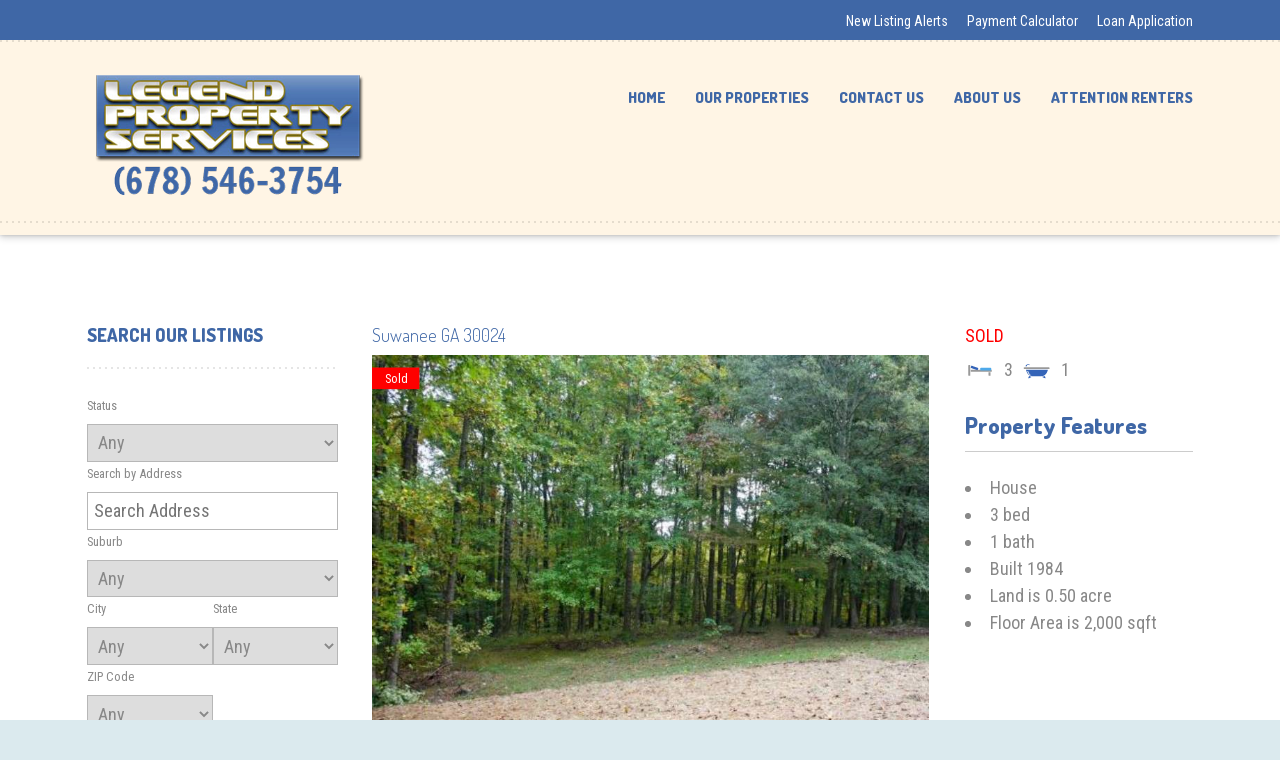

--- FILE ---
content_type: text/html; charset=UTF-8
request_url: https://iwillfinanceyou.com/property/completely-renovated-walk-to-suwanee-town-center-park/
body_size: 22230
content:

<!DOCTYPE html>
<html lang="en-US" class="no-js">
	<head>
		<meta charset="UTF-8" />
		<meta name="viewport" content="width=device-width, initial-scale=1.0" />
		
		<title>Completely Renovated! Walk to Suwanee Town Center Park!! | Legend Property Services</title>
<meta name='robots' content='max-image-preview:large' />
<link rel='dns-prefetch' href='//maps.googleapis.com' />
<link rel='dns-prefetch' href='//fonts.googleapis.com' />
<link rel="alternate" type="application/rss+xml" title="Legend Property Services &raquo; Feed" href="https://iwillfinanceyou.com/feed/" />
<link rel="alternate" type="application/rss+xml" title="Legend Property Services &raquo; Comments Feed" href="https://iwillfinanceyou.com/comments/feed/" />
<link rel="alternate" title="oEmbed (JSON)" type="application/json+oembed" href="https://iwillfinanceyou.com/wp-json/oembed/1.0/embed?url=https%3A%2F%2Fiwillfinanceyou.com%2Fproperty%2Fcompletely-renovated-walk-to-suwanee-town-center-park%2F" />
<link rel="alternate" title="oEmbed (XML)" type="text/xml+oembed" href="https://iwillfinanceyou.com/wp-json/oembed/1.0/embed?url=https%3A%2F%2Fiwillfinanceyou.com%2Fproperty%2Fcompletely-renovated-walk-to-suwanee-town-center-park%2F&#038;format=xml" />
<style id='wp-img-auto-sizes-contain-inline-css' type='text/css'>
img:is([sizes=auto i],[sizes^="auto," i]){contain-intrinsic-size:3000px 1500px}
/*# sourceURL=wp-img-auto-sizes-contain-inline-css */
</style>
<link rel='stylesheet' id='parent-style-css' href='https://iwillfinanceyou.com/wp-content/themes/shaka-pt/style.css?ver=6.9' type='text/css' media='all' />
<style id='wp-emoji-styles-inline-css' type='text/css'>

	img.wp-smiley, img.emoji {
		display: inline !important;
		border: none !important;
		box-shadow: none !important;
		height: 1em !important;
		width: 1em !important;
		margin: 0 0.07em !important;
		vertical-align: -0.1em !important;
		background: none !important;
		padding: 0 !important;
	}
/*# sourceURL=wp-emoji-styles-inline-css */
</style>
<style id='wp-block-library-inline-css' type='text/css'>
:root{--wp-block-synced-color:#7a00df;--wp-block-synced-color--rgb:122,0,223;--wp-bound-block-color:var(--wp-block-synced-color);--wp-editor-canvas-background:#ddd;--wp-admin-theme-color:#007cba;--wp-admin-theme-color--rgb:0,124,186;--wp-admin-theme-color-darker-10:#006ba1;--wp-admin-theme-color-darker-10--rgb:0,107,160.5;--wp-admin-theme-color-darker-20:#005a87;--wp-admin-theme-color-darker-20--rgb:0,90,135;--wp-admin-border-width-focus:2px}@media (min-resolution:192dpi){:root{--wp-admin-border-width-focus:1.5px}}.wp-element-button{cursor:pointer}:root .has-very-light-gray-background-color{background-color:#eee}:root .has-very-dark-gray-background-color{background-color:#313131}:root .has-very-light-gray-color{color:#eee}:root .has-very-dark-gray-color{color:#313131}:root .has-vivid-green-cyan-to-vivid-cyan-blue-gradient-background{background:linear-gradient(135deg,#00d084,#0693e3)}:root .has-purple-crush-gradient-background{background:linear-gradient(135deg,#34e2e4,#4721fb 50%,#ab1dfe)}:root .has-hazy-dawn-gradient-background{background:linear-gradient(135deg,#faaca8,#dad0ec)}:root .has-subdued-olive-gradient-background{background:linear-gradient(135deg,#fafae1,#67a671)}:root .has-atomic-cream-gradient-background{background:linear-gradient(135deg,#fdd79a,#004a59)}:root .has-nightshade-gradient-background{background:linear-gradient(135deg,#330968,#31cdcf)}:root .has-midnight-gradient-background{background:linear-gradient(135deg,#020381,#2874fc)}:root{--wp--preset--font-size--normal:16px;--wp--preset--font-size--huge:42px}.has-regular-font-size{font-size:1em}.has-larger-font-size{font-size:2.625em}.has-normal-font-size{font-size:var(--wp--preset--font-size--normal)}.has-huge-font-size{font-size:var(--wp--preset--font-size--huge)}.has-text-align-center{text-align:center}.has-text-align-left{text-align:left}.has-text-align-right{text-align:right}.has-fit-text{white-space:nowrap!important}#end-resizable-editor-section{display:none}.aligncenter{clear:both}.items-justified-left{justify-content:flex-start}.items-justified-center{justify-content:center}.items-justified-right{justify-content:flex-end}.items-justified-space-between{justify-content:space-between}.screen-reader-text{border:0;clip-path:inset(50%);height:1px;margin:-1px;overflow:hidden;padding:0;position:absolute;width:1px;word-wrap:normal!important}.screen-reader-text:focus{background-color:#ddd;clip-path:none;color:#444;display:block;font-size:1em;height:auto;left:5px;line-height:normal;padding:15px 23px 14px;text-decoration:none;top:5px;width:auto;z-index:100000}html :where(.has-border-color){border-style:solid}html :where([style*=border-top-color]){border-top-style:solid}html :where([style*=border-right-color]){border-right-style:solid}html :where([style*=border-bottom-color]){border-bottom-style:solid}html :where([style*=border-left-color]){border-left-style:solid}html :where([style*=border-width]){border-style:solid}html :where([style*=border-top-width]){border-top-style:solid}html :where([style*=border-right-width]){border-right-style:solid}html :where([style*=border-bottom-width]){border-bottom-style:solid}html :where([style*=border-left-width]){border-left-style:solid}html :where(img[class*=wp-image-]){height:auto;max-width:100%}:where(figure){margin:0 0 1em}html :where(.is-position-sticky){--wp-admin--admin-bar--position-offset:var(--wp-admin--admin-bar--height,0px)}@media screen and (max-width:600px){html :where(.is-position-sticky){--wp-admin--admin-bar--position-offset:0px}}

/*# sourceURL=wp-block-library-inline-css */
</style><style id='global-styles-inline-css' type='text/css'>
:root{--wp--preset--aspect-ratio--square: 1;--wp--preset--aspect-ratio--4-3: 4/3;--wp--preset--aspect-ratio--3-4: 3/4;--wp--preset--aspect-ratio--3-2: 3/2;--wp--preset--aspect-ratio--2-3: 2/3;--wp--preset--aspect-ratio--16-9: 16/9;--wp--preset--aspect-ratio--9-16: 9/16;--wp--preset--color--black: #000000;--wp--preset--color--cyan-bluish-gray: #abb8c3;--wp--preset--color--white: #ffffff;--wp--preset--color--pale-pink: #f78da7;--wp--preset--color--vivid-red: #cf2e2e;--wp--preset--color--luminous-vivid-orange: #ff6900;--wp--preset--color--luminous-vivid-amber: #fcb900;--wp--preset--color--light-green-cyan: #7bdcb5;--wp--preset--color--vivid-green-cyan: #00d084;--wp--preset--color--pale-cyan-blue: #8ed1fc;--wp--preset--color--vivid-cyan-blue: #0693e3;--wp--preset--color--vivid-purple: #9b51e0;--wp--preset--gradient--vivid-cyan-blue-to-vivid-purple: linear-gradient(135deg,rgb(6,147,227) 0%,rgb(155,81,224) 100%);--wp--preset--gradient--light-green-cyan-to-vivid-green-cyan: linear-gradient(135deg,rgb(122,220,180) 0%,rgb(0,208,130) 100%);--wp--preset--gradient--luminous-vivid-amber-to-luminous-vivid-orange: linear-gradient(135deg,rgb(252,185,0) 0%,rgb(255,105,0) 100%);--wp--preset--gradient--luminous-vivid-orange-to-vivid-red: linear-gradient(135deg,rgb(255,105,0) 0%,rgb(207,46,46) 100%);--wp--preset--gradient--very-light-gray-to-cyan-bluish-gray: linear-gradient(135deg,rgb(238,238,238) 0%,rgb(169,184,195) 100%);--wp--preset--gradient--cool-to-warm-spectrum: linear-gradient(135deg,rgb(74,234,220) 0%,rgb(151,120,209) 20%,rgb(207,42,186) 40%,rgb(238,44,130) 60%,rgb(251,105,98) 80%,rgb(254,248,76) 100%);--wp--preset--gradient--blush-light-purple: linear-gradient(135deg,rgb(255,206,236) 0%,rgb(152,150,240) 100%);--wp--preset--gradient--blush-bordeaux: linear-gradient(135deg,rgb(254,205,165) 0%,rgb(254,45,45) 50%,rgb(107,0,62) 100%);--wp--preset--gradient--luminous-dusk: linear-gradient(135deg,rgb(255,203,112) 0%,rgb(199,81,192) 50%,rgb(65,88,208) 100%);--wp--preset--gradient--pale-ocean: linear-gradient(135deg,rgb(255,245,203) 0%,rgb(182,227,212) 50%,rgb(51,167,181) 100%);--wp--preset--gradient--electric-grass: linear-gradient(135deg,rgb(202,248,128) 0%,rgb(113,206,126) 100%);--wp--preset--gradient--midnight: linear-gradient(135deg,rgb(2,3,129) 0%,rgb(40,116,252) 100%);--wp--preset--font-size--small: 13px;--wp--preset--font-size--medium: 20px;--wp--preset--font-size--large: 36px;--wp--preset--font-size--x-large: 42px;--wp--preset--spacing--20: 0.44rem;--wp--preset--spacing--30: 0.67rem;--wp--preset--spacing--40: 1rem;--wp--preset--spacing--50: 1.5rem;--wp--preset--spacing--60: 2.25rem;--wp--preset--spacing--70: 3.38rem;--wp--preset--spacing--80: 5.06rem;--wp--preset--shadow--natural: 6px 6px 9px rgba(0, 0, 0, 0.2);--wp--preset--shadow--deep: 12px 12px 50px rgba(0, 0, 0, 0.4);--wp--preset--shadow--sharp: 6px 6px 0px rgba(0, 0, 0, 0.2);--wp--preset--shadow--outlined: 6px 6px 0px -3px rgb(255, 255, 255), 6px 6px rgb(0, 0, 0);--wp--preset--shadow--crisp: 6px 6px 0px rgb(0, 0, 0);}:where(.is-layout-flex){gap: 0.5em;}:where(.is-layout-grid){gap: 0.5em;}body .is-layout-flex{display: flex;}.is-layout-flex{flex-wrap: wrap;align-items: center;}.is-layout-flex > :is(*, div){margin: 0;}body .is-layout-grid{display: grid;}.is-layout-grid > :is(*, div){margin: 0;}:where(.wp-block-columns.is-layout-flex){gap: 2em;}:where(.wp-block-columns.is-layout-grid){gap: 2em;}:where(.wp-block-post-template.is-layout-flex){gap: 1.25em;}:where(.wp-block-post-template.is-layout-grid){gap: 1.25em;}.has-black-color{color: var(--wp--preset--color--black) !important;}.has-cyan-bluish-gray-color{color: var(--wp--preset--color--cyan-bluish-gray) !important;}.has-white-color{color: var(--wp--preset--color--white) !important;}.has-pale-pink-color{color: var(--wp--preset--color--pale-pink) !important;}.has-vivid-red-color{color: var(--wp--preset--color--vivid-red) !important;}.has-luminous-vivid-orange-color{color: var(--wp--preset--color--luminous-vivid-orange) !important;}.has-luminous-vivid-amber-color{color: var(--wp--preset--color--luminous-vivid-amber) !important;}.has-light-green-cyan-color{color: var(--wp--preset--color--light-green-cyan) !important;}.has-vivid-green-cyan-color{color: var(--wp--preset--color--vivid-green-cyan) !important;}.has-pale-cyan-blue-color{color: var(--wp--preset--color--pale-cyan-blue) !important;}.has-vivid-cyan-blue-color{color: var(--wp--preset--color--vivid-cyan-blue) !important;}.has-vivid-purple-color{color: var(--wp--preset--color--vivid-purple) !important;}.has-black-background-color{background-color: var(--wp--preset--color--black) !important;}.has-cyan-bluish-gray-background-color{background-color: var(--wp--preset--color--cyan-bluish-gray) !important;}.has-white-background-color{background-color: var(--wp--preset--color--white) !important;}.has-pale-pink-background-color{background-color: var(--wp--preset--color--pale-pink) !important;}.has-vivid-red-background-color{background-color: var(--wp--preset--color--vivid-red) !important;}.has-luminous-vivid-orange-background-color{background-color: var(--wp--preset--color--luminous-vivid-orange) !important;}.has-luminous-vivid-amber-background-color{background-color: var(--wp--preset--color--luminous-vivid-amber) !important;}.has-light-green-cyan-background-color{background-color: var(--wp--preset--color--light-green-cyan) !important;}.has-vivid-green-cyan-background-color{background-color: var(--wp--preset--color--vivid-green-cyan) !important;}.has-pale-cyan-blue-background-color{background-color: var(--wp--preset--color--pale-cyan-blue) !important;}.has-vivid-cyan-blue-background-color{background-color: var(--wp--preset--color--vivid-cyan-blue) !important;}.has-vivid-purple-background-color{background-color: var(--wp--preset--color--vivid-purple) !important;}.has-black-border-color{border-color: var(--wp--preset--color--black) !important;}.has-cyan-bluish-gray-border-color{border-color: var(--wp--preset--color--cyan-bluish-gray) !important;}.has-white-border-color{border-color: var(--wp--preset--color--white) !important;}.has-pale-pink-border-color{border-color: var(--wp--preset--color--pale-pink) !important;}.has-vivid-red-border-color{border-color: var(--wp--preset--color--vivid-red) !important;}.has-luminous-vivid-orange-border-color{border-color: var(--wp--preset--color--luminous-vivid-orange) !important;}.has-luminous-vivid-amber-border-color{border-color: var(--wp--preset--color--luminous-vivid-amber) !important;}.has-light-green-cyan-border-color{border-color: var(--wp--preset--color--light-green-cyan) !important;}.has-vivid-green-cyan-border-color{border-color: var(--wp--preset--color--vivid-green-cyan) !important;}.has-pale-cyan-blue-border-color{border-color: var(--wp--preset--color--pale-cyan-blue) !important;}.has-vivid-cyan-blue-border-color{border-color: var(--wp--preset--color--vivid-cyan-blue) !important;}.has-vivid-purple-border-color{border-color: var(--wp--preset--color--vivid-purple) !important;}.has-vivid-cyan-blue-to-vivid-purple-gradient-background{background: var(--wp--preset--gradient--vivid-cyan-blue-to-vivid-purple) !important;}.has-light-green-cyan-to-vivid-green-cyan-gradient-background{background: var(--wp--preset--gradient--light-green-cyan-to-vivid-green-cyan) !important;}.has-luminous-vivid-amber-to-luminous-vivid-orange-gradient-background{background: var(--wp--preset--gradient--luminous-vivid-amber-to-luminous-vivid-orange) !important;}.has-luminous-vivid-orange-to-vivid-red-gradient-background{background: var(--wp--preset--gradient--luminous-vivid-orange-to-vivid-red) !important;}.has-very-light-gray-to-cyan-bluish-gray-gradient-background{background: var(--wp--preset--gradient--very-light-gray-to-cyan-bluish-gray) !important;}.has-cool-to-warm-spectrum-gradient-background{background: var(--wp--preset--gradient--cool-to-warm-spectrum) !important;}.has-blush-light-purple-gradient-background{background: var(--wp--preset--gradient--blush-light-purple) !important;}.has-blush-bordeaux-gradient-background{background: var(--wp--preset--gradient--blush-bordeaux) !important;}.has-luminous-dusk-gradient-background{background: var(--wp--preset--gradient--luminous-dusk) !important;}.has-pale-ocean-gradient-background{background: var(--wp--preset--gradient--pale-ocean) !important;}.has-electric-grass-gradient-background{background: var(--wp--preset--gradient--electric-grass) !important;}.has-midnight-gradient-background{background: var(--wp--preset--gradient--midnight) !important;}.has-small-font-size{font-size: var(--wp--preset--font-size--small) !important;}.has-medium-font-size{font-size: var(--wp--preset--font-size--medium) !important;}.has-large-font-size{font-size: var(--wp--preset--font-size--large) !important;}.has-x-large-font-size{font-size: var(--wp--preset--font-size--x-large) !important;}
/*# sourceURL=global-styles-inline-css */
</style>

<style id='classic-theme-styles-inline-css' type='text/css'>
/*! This file is auto-generated */
.wp-block-button__link{color:#fff;background-color:#32373c;border-radius:9999px;box-shadow:none;text-decoration:none;padding:calc(.667em + 2px) calc(1.333em + 2px);font-size:1.125em}.wp-block-file__button{background:#32373c;color:#fff;text-decoration:none}
/*# sourceURL=/wp-includes/css/classic-themes.min.css */
</style>
<link rel='stylesheet' id='epl-css-lib-css' href='https://iwillfinanceyou.com/wp-content/plugins/easy-property-listings/lib/assets/css/style-structure.min.css?ver=3.5.16' type='text/css' media='all' />
<link rel='stylesheet' id='epl-style-css' href='https://iwillfinanceyou.com/wp-content/plugins/easy-property-listings/lib/assets/css/style.min.css?ver=3.5.16' type='text/css' media='all' />
<link rel='stylesheet' id='epl-style-enhanced-css' href='https://iwillfinanceyou.com/wp-content/plugins/easy-property-listings/lib/assets/css/style-enhanced.min.css?ver=3.5.16' type='text/css' media='all' />
<link rel='stylesheet' id='epl-field-sliders-css' href='https://iwillfinanceyou.com/wp-content/plugins/easy-property-listings/lib/assets/css/field-slider.min.css?ver=3.5.16' type='text/css' media='all' />
<link rel='stylesheet' id='epl-la-front-style-css' href='https://iwillfinanceyou.com/wp-content/plugins/epl-listing-alerts/assets/css/style-front.css?ver=6.9' type='text/css' media='all' />
<link rel='stylesheet' id='epl-la-chosen-style-css' href='https://iwillfinanceyou.com/wp-content/plugins/epl-listing-alerts/assets/css/chosen.css?ver=6.9' type='text/css' media='all' />
<link rel='stylesheet' id='epl-temp-front-styles-css' href='https://iwillfinanceyou.com/wp-content/plugins/epl-listing-templates/includes/css/style-listing-templates.css?ver=2.2.7' type='text/css' media='all' />
<link rel='stylesheet' id='epl-temp-front-styles-single-css' href='https://iwillfinanceyou.com/wp-content/plugins/epl-listing-templates/includes/css/style-listing-templates-single.css?ver=2.2.7' type='text/css' media='all' />
<link rel='stylesheet' id='epl-slider-fancybox-style-css' href='https://iwillfinanceyou.com/wp-content/plugins/epl-sliders/css/jquery.fancybox.css?ver=2.1' type='text/css' media='all' />
<link rel='stylesheet' id='srizon-materialize-css' href='https://iwillfinanceyou.com/wp-content/plugins/reactive-mortgage-calculator/site/resources/materialize.css?ver=1.0' type='text/css' media='all' />
<link rel='stylesheet' id='c3-css' href='https://iwillfinanceyou.com/wp-content/plugins/reactive-mortgage-calculator/site/resources/c3.min.css?ver=0.4' type='text/css' media='all' />
<link rel='stylesheet' id='srizon-mortgage-site-css' href='https://iwillfinanceyou.com/wp-content/plugins/reactive-mortgage-calculator/site/resources/app.css?ver=1.0' type='text/css' media='all' />
<link rel='stylesheet' id='shaka-main-css' href='https://iwillfinanceyou.com/wp-content/themes/shaka-pt-child/style.css?ver=v1.0.0' type='text/css' media='all' />
<style id='shaka-main-inline-css' type='text/css'>
/* WP Customizer start */
.top { background-color: #3f67a6; }
.top, .top-navigation a, .top .widget_nav_menu .menu a, .top .social-icons__link, .top .icon-box__title, .top .icon-box { color: #ffffff; }
.header__container { background-color: #fff5e5; }
.header__left-widgets .widget, .header__right-widgets .widget, .header .social-icons__link, .header__left-widgets .widget_search .search-field, .header__right-widgets .widget_search .search-field, .header__left-widgets .widget_search .search-submit, .header__right-widgets .widget_search .search-submit { background-color: #ffffff; }
.header__left-widgets .widget_search .search-field, .header__right-widgets .widget_search .search-field { border-color: #ffffff; }
.header__left-widgets .widget, .header__right-widgets .widget, .header .social-icons__link + .social-icons__link { border-color: #ffffff; }
.header__left-widgets .widget, .header__right-widgets .widget, .header .icon-box, .header .icon-box__title, .header a.icon-box:focus .fa, .header a.icon-box:hover .fa, .header .social-icons__link:focus, .header .social-icons__link:hover { color: #1e73be; }
.header__left-widgets .widget_search .search-field::-webkit-input-placeholder, .header__right-widgets .widget_search .search-field::-webkit-input-placeholder { color: #1e73be; }
.header__left-widgets .widget_search .search-field::-moz-placeholder, .header__right-widgets .widget_search .search-field::-moz-placeholder { color: #1e73be; }
.header__left-widgets .widget_search .search-field:-ms-input-placeholder, .header__right-widgets .widget_search .search-field:-ms-input-placeholder { color: #1e73be; }
.header__left-widgets .widget_search .search-field::placeholder, .header__right-widgets .widget_search .search-field::placeholder { color: #1e73be; }
@media (max-width: 991px) { .main-navigation { background-color: #f2f2f2; } }
@media (max-width: 991px) { .main-navigation, .main-navigation a { border-color: #d0d0d0; } }
@media (max-width: 991px) { .main-navigation a { color: #3b3331; } }
@media (max-width: 991px) { .main-navigation .menu-item:focus > a, .main-navigation .menu-item:hover > a { color: #000000; } }
@media (max-width: 991px) { .main-navigation .sub-menu .menu-item > a { color: #999999; } }
@media (max-width: 991px) { .main-navigation .sub-menu .menu-item:hover > a, .main-navigation .sub-menu .menu-item:focus > a { color: #333333; } }
@media (min-width: 992px) { .main-navigation a, .main-navigation > .menu-item-has-children > a::after { color: #3f67a6; } }
@media (min-width: 992px) { .main-navigation > .menu-item:focus > a, .main-navigation > .menu-item:hover > a, .main-navigation > .current-menu-item > a, .main-navigation .menu-item:focus > a::after, .main-navigation .menu-item:hover > a::after, .main-navigation > .current-menu-ancestor > a, .main-navigation > .current-menu-ancestor.menu-item-has-children > a::after, .main-navigation > .current-menu-item.menu-item-has-children > a::after { color: #00368e; } }
@media (min-width: 992px) { .main-navigation .sub-menu a { background-color: #3f67a6; } }
@media (min-width: 992px) { .main-navigation .sub-menu .menu-item > a:hover { background-color: #385c94; } }
@media (min-width: 992px) { .main-navigation .sub-menu a, .main-navigation .sub-menu .sub-menu a { border-color: #385c94; } }
@media (min-width: 992px) { .main-navigation .sub-menu .menu-item-has-children::after { color: #385c94; } }
@media (min-width: 992px) { .main-navigation .sub-menu .menu-item a, .main-navigation .sub-menu .menu-item > a:hover { color: #ffffff; } }
.page-header { background-color: #3f67a6; }
.page-header__title { color: #ffffff; }
.page-header__subtitle { color: #d1d1d1; }
.breadcrumbs a, .breadcrumbs a::after { color: #001f5e; }
.breadcrumbs a:focus, .breadcrumbs a:hover { color: #9fb3e0; }
.breadcrumbs .current-item { color: #ffffff; }
.content-area, .content-area .icon-box { color: #595959; }
h1, h2, h3, h4, h5, h6, hentry__title, .hentry__title a, .latest-news--block .latest-news__title a, .latest-news--more-news, .page-box__title a, .sidebar__headings { color: #3f67a6; }
.btn-primary-outline, .contact-profile__social-icon, .person-profile__social-icon, .content-area a.icon-box:focus .fa, .content-area a.icon-box:hover .fa, .content-area .widget_nav_menu .menu a:focus, .content-area .widget_nav_menu .menu a:hover, .sidebar .widget_nav_menu .menu a:focus, .sidebar .widget_nav_menu .menu a:hover, .top .social-icons__link:focus, .top .social-icons__link:hover, .top .widget_nav_menu .menu a:focus, .top .widget_nav_menu .menu a:hover, .content-area .widget_nav_menu .menu a::after, .sidebar .widget_nav_menu .menu a::after, .time-table .week-day.today, .accordion .more-link:focus, .accordion .more-link:hover, .accordion__panel .panel-title a:hover, .testimonial__author, .testimonial__carousel, .testimonial__carousel:focus, .special-offer__price, .accordion__panel .panel-title a, .widget_archive a:hover, .widget_pages a:hover, .widget_categories a:hover, .widget_meta a:hover, .widget_recent_comments a:hover, .widget_recent_entries a:hover, .widget_rss a:hover, .pw-instagram .loader { color: #3f67a6; }
.person-profile__social-icon:focus, .person-profile__social-icon:hover, .contact-profile__social-icon:focus, .contact-profile__social-icon:hover, .testimonial__carousel:hover { color: #385c94; }
.btn-primary-outline:hover, .btn-primary-outline:focus, .btn-primary-outline.focus, btn-primary-outline:active, .btn-primary-outline.active, .open > .btn-primary-outline.dropdown-toggle, .btn-primary, .featured-product__price, .shaka-table thead th, .person-profile__label, .pricing-list__badge, .content-area .widget_nav_menu .menu li.current-menu-item > a, .sidebar .widget_nav_menu .menu li.current-menu-item > a, .portfolio-grid__card-price, .latest-news--featured .latest-news__date, .latest-news--block .latest-news__date, .testimonial__container::before, .testimonial__container::after, .widget_calendar caption, .masonry .hentry__date, .contact-profile__label, .special-offer__label, .pagination .prev, .pagination .next, .post-password-form input { background-color: #3f67a6; }
.btn-primary:focus, .btn-primary:hover, .pagination .prev:focus, .pagination .prev:hover, .pagination .next:focus, .pagination .next:hover { background-color: #385c94; }
.btn-primary:active:hover, .btn-primary:active:focus, .btn-primary:active.focus, .btn-primary.active.focus, .btn-primary.active:focus, .btn-primary.active:hover { background-color: #2d4976; }
 { background: #3f67a6; }
 { background: #385c94; }
.btn-primary-outline, .btn-primary-outline:hover, .btn-primary-outline:focus, .btn-primary-outline.focus, btn-primary-outline:active, .btn-primary-outline.active, .open > .btn-primary-outline.dropdown-toggle, .btn-primary, .pagination .prev, .pagination .next, .post-password-form input { border-color: #3f67a6; }
.btn-primary:focus, .btn-primary:hover, .pagination .prev:focus, .pagination .prev:hover, .pagination .next:focus, .pagination .next:hover { border-color: #385c94; }
.btn-primary:active:hover, .btn-primary:active:focus, .btn-primary:active.focus, .btn-primary.active.focus, .btn-primary.active:focus, .btn-primary.active:hover { border-color: #2d4976; }
a { color: #003a8c; }
a:focus, a:hover { color: #002f73; }
.btn-dark { background-color: #3b3331; }
.btn-dark:focus, .btn-dark:hover { background-color: #2d2725; }
.btn-light { background-color: #ffffff; }
.btn-light:focus, .btn-light:hover { background-color: #f2f2f2; }
body .boxed-container { background-color: #ffffff; }
.footer-top { background-color: #3f67a6; }
.footer-top__heading { color: #ffffff; }
.footer-top { color: #d6d2d1; }
.footer-top a, .footer-top .widget_nav_menu .menu a { color: #888888; }
.footer { background-color: #3f67a6; }
.footer-bottom { color: #a5a2a1; }
.footer-bottom a { color: #a5a2a1; }
/* WP Customizer end */
@media (min-width: 992px) { .header__logo img { margin-top: 0px; } }




/*# sourceURL=shaka-main-inline-css */
</style>
<link rel='stylesheet' id='shaka-google-fonts-css' href='//fonts.googleapis.com/css?family=Roboto+Condensed%3A400%2C700%7CDosis%3A300%2C800&#038;subset=latin' type='text/css' media='all' />
<script type="text/javascript" src="https://maps.googleapis.com/maps/api/js?v=3.55&amp;libraries=marker&amp;loading=async&amp;callback=EPL_Default_Map_Loader&amp;key=AIzaSyC9EN7a-AyULjcjWlR0xrqv8FCX-jVAur8&amp;ver=3.5.16" id="epl-google-map-v-3-js"></script>
<script type="text/javascript" src="https://iwillfinanceyou.com/wp-includes/js/jquery/jquery.min.js?ver=3.7.1" id="jquery-core-js"></script>
<script type="text/javascript" src="https://iwillfinanceyou.com/wp-includes/js/jquery/jquery-migrate.min.js?ver=3.4.1" id="jquery-migrate-js"></script>
<script type="text/javascript" src="https://iwillfinanceyou.com/wp-content/plugins/easy-property-listings/lib/assets/js/epl.min.js?ver=3.5.16" id="epl-js-lib-js"></script>
<script type="text/javascript" id="epl-front-scripts-js-extra">
/* <![CDATA[ */
var epl_frontend_vars = {"ajax_nonce":"70bb1063d7","site_url":"https://iwillfinanceyou.com/","epl_default_view_type":"list","ajaxurl":"https://iwillfinanceyou.com/wp-admin/admin-ajax.php","image_base":"https://iwillfinanceyou.com/wp-content/plugins/easy-property-listings/lib/assets/images/","field_sliders":{"epl_field_slider_property_price_global":{"els":["property_price_global_from","property_price_global_to"],"label":"Price Search","prefix":"&#36;","suffix":"","separator":" - "}},"range_html":"\t\u003Cspan class=\"epl-lf-label-txt\"\u003E {range_start} {range_sep} {range_end} \u003C/span\u003E\n\t","thousand_sep":",","decimal_sep":"."};
//# sourceURL=epl-front-scripts-js-extra
/* ]]> */
</script>
<script type="text/javascript" src="https://iwillfinanceyou.com/wp-content/plugins/easy-property-listings/lib/assets/js/jquery-front-scripts.min.js?ver=3.5.16" id="epl-front-scripts-js"></script>
<script type="text/javascript" src="https://iwillfinanceyou.com/wp-content/plugins/epl-listing-alerts/assets/js/chosen.jquery.min.js?ver=6.9" id="epl-la-chosen-scripts-js"></script>
<script type="text/javascript" src="https://iwillfinanceyou.com/wp-content/plugins/epl-listing-alerts/assets/js/common.js?ver=6.9" id="epl-la-common-scripts-js"></script>
<script type="text/javascript" id="epl-la-front-scripts-js-extra">
/* <![CDATA[ */
var epl_la_vars = {"ajaxurl":"https://iwillfinanceyou.com/wp-admin/admin-ajax.php","nonce":"da7c5ca365"};
//# sourceURL=epl-la-front-scripts-js-extra
/* ]]> */
</script>
<script type="text/javascript" src="https://iwillfinanceyou.com/wp-content/plugins/epl-listing-alerts/assets/js/scripts.js?ver=6.9" id="epl-la-front-scripts-js"></script>
<script type="text/javascript" src="https://iwillfinanceyou.com/wp-content/plugins/epl-listing-templates/includes/js/epl-temp-scripts.js?ver=2.2.7" id="epl-temp-front-scripts-js"></script>
<script type="text/javascript" src="https://iwillfinanceyou.com/wp-content/plugins/epl-sliders/js/jssor.slider.mini.js?ver=2.1" id="epl-slider-jssor-js"></script>
<script type="text/javascript" src="https://iwillfinanceyou.com/wp-content/plugins/epl-sliders/js/jquery.fancybox.pack.js?ver=2.1" id="epl-slider-jquery.fancybox-js"></script>
<script type="text/javascript" src="https://iwillfinanceyou.com/wp-content/plugins/epl-sliders/js/script.js?ver=2.1" id="epl-slider-script-js"></script>
<script type="text/javascript" src="https://iwillfinanceyou.com/wp-content/themes/shaka-pt/assets/js/modernizr.custom.20160801.js" id="modernizr-js"></script>
<script type="text/javascript" src="https://iwillfinanceyou.com/wp-content/themes/shaka-pt/bower_components/picturefill/dist/picturefill.min.js?ver=2.2.1" id="picturefill-js"></script>
<link rel="https://api.w.org/" href="https://iwillfinanceyou.com/wp-json/" /><link rel="alternate" title="JSON" type="application/json" href="https://iwillfinanceyou.com/wp-json/wp/v2/property/1741" /><link rel="EditURI" type="application/rsd+xml" title="RSD" href="https://iwillfinanceyou.com/xmlrpc.php?rsd" />
<meta name="generator" content="WordPress 6.9" />
<link rel='shortlink' href='https://iwillfinanceyou.com/?p=1741' />
    <script>
        var listingsMasonEnabled = 0;
	</script><script>
						var eplSliderIsArchive  = 0;
						var eplSliderOptions 	= {"$AutoPlay":true,"$AutoPlayInterval":5000,"$PauseOnHover":1,"$LazyLoading":3,"$DragOrientation":3,"$ArrowKeyNavigation":true,"$SlideDuration":1200,"$SlideshowOptions":{"$Class":"$JssorSlideshowRunner$","$Transitions":"_SlideshowTransitions","$TransitionsOrder":1,"$ShowLink":true},"$ArrowNavigatorOptions":{"$Class":"$JssorArrowNavigator$","$ChanceToShow":1,"$AutoCenter":2,"$Steps":1},"$ThumbnailNavigatorOptions":{"$Class":"$JssorThumbnailNavigator$","$ChanceToShow":2,"$ActionMode":1,"$Lanes":1,"$SpacingX":14,"$SpacingY":12,"$DisplayPieces":6,"$ParkingPosition":156,"$Orientation":1}};
						console.log(eplSliderOptions);
						var $_transitionChosen 	= "fade_in_l";
					</script>		
		<style>
			body .epl-property-blog {
			    -webkit-transition: none;
			    -moz-transition: none;
			    -o-transition: none;
			    transition: none;
			}
			body .epl-property-blog.epl-listing-grid-view {
			    -webkit-transition: none;
			    -moz-transition: none;
			    -o-transition: none;
			    transition: none;
			}
		</style> 		<style>
			.epl_slider_container {
				position: relative; width: 800px;
				height: 748px; overflow: hidden;
			}

			.epl-slider-slides {
				cursor: move; position: absolute; left: 0px; top: 0px; width: 800px;
				height: 748px; overflow: hidden;
			}
			.epl-slider-left-nav, .epl-slider-right-nav {
				display: block;
				position: absolute;
				/* size of arrow element */
				width: 50px;
				height: 50px;
				cursor: pointer;
				background: url(https://iwillfinanceyou.com/wp-content/plugins/epl-sliders//img/arrows/a17.png) no-repeat;
				overflow: hidden;
			}

			.epl-slider-left-nav { background-position: -5px -35px; top: 158px; left: 8px; }
			.epl-slider-right-nav { background-position: -65px -35px; top: 158px; right: 8px }
			.epl-slider-left-nav:hover { background-position: -125px -35px; }
			.epl-slider-right-nav:hover { background-position: -185px -35px; }
			.epl-slider-left-nav.epl-slider-left-navdn { background-position: -245px -35px; }
			.epl-slider-right-nav.epl-slider-right-navdn { background-position: -305px -35px; }

			.epl-slider-thumb-container {
				position: absolute;
				/* size of thumbnail navigator container */
				width: 800px;
				height: 148px;
				left:0;
				bottom:0;
			}

			.epl-slider-thumb-container .p {
				position: absolute;
				top: 0;
				right: 0;
				width: 120px;
				height: 120px;
			}

			.epl-slider-thumb-container .t {
				position: absolute;
				top: 0;
				left: 0;
				width: 100%;
				height: 100%;
				border: none;
			}

			.epl-slider-thumb-container .w {
				position: absolute;
				top: 0px;
				left: 0px;
				width: 100%;
				height: 100%;
			}

			.epl-slider-thumb-container .c {
				position: absolute;
				top: 0px;
				left: 0px;
				width: 120px;
				height: 120px;
				box-sizing: content-box;
				background: url(https://iwillfinanceyou.com/wp-content/plugins/epl-sliders/img/t01.png) -800px -800px no-repeat;
				_background: none;
			}

			.epl-slider-thumb-container .pav .c {
				top: 2px;
				_top: 0px;
				left: 2px;
				_left: 0px;
				width: 120px;
				height: 120px;
				background-position: 50% 50%;
			}

			.epl-slider-thumb-container .p:hover .c {
				top: 0px;
				left: 0px;
				width: 120px;
				height: 120px;
				border: #fff 1px solid;
				background-position: 50% 50%;
			}

			.epl-slider-thumb-container .p.pdn .c {
				background-position: 50% 50%;
				width: 120px;
				height: 120px;
				border: #000 2px solid;
			}

			* html .epl-slider-thumb-container .c, * html .epl-slider-thumb-container .pdn .c, * html .epl-slider-thumb-container .pav .c {
				/* ie quirks mode adjust */
				width: 120px;
				height: 120px;
			}

			.epl-slider-slides img{
				margin: 0;
				padding:0;
			}
			.epl-slider-thumb-container img{
				margin: 0;
				padding:0;
			}
		</style><!-- SEO meta tags powered by SmartCrawl https://wpmudev.com/project/smartcrawl-wordpress-seo/ -->
<link rel="canonical" href="https://iwillfinanceyou.com/property/completely-renovated-walk-to-suwanee-town-center-park/" />
<meta name="description" content="No Kidding, walking distance to Suwanee Town Center Park...Approx 100 yards. Least Expensive Home within walking distance Hands Down, and it&#039;s just bee ..." />
<script type="application/ld+json">{"@context":"https:\/\/schema.org","@graph":[{"@type":"Organization","@id":"https:\/\/iwillfinanceyou.com\/#schema-publishing-organization","url":"https:\/\/iwillfinanceyou.com","name":"Legend Property Services"},{"@type":"WebSite","@id":"https:\/\/iwillfinanceyou.com\/#schema-website","url":"https:\/\/iwillfinanceyou.com","name":"EPL Shaka","encoding":"UTF-8","potentialAction":{"@type":"SearchAction","target":"https:\/\/iwillfinanceyou.com\/search\/{search_term_string}\/","query-input":"required name=search_term_string"}},{"@type":"BreadcrumbList","@id":"https:\/\/iwillfinanceyou.com\/property\/completely-renovated-walk-to-suwanee-town-center-park?page&property=completely-renovated-walk-to-suwanee-town-center-park&post_type=property&name=completely-renovated-walk-to-suwanee-town-center-park\/#breadcrumb","itemListElement":[{"@type":"ListItem","position":1,"name":"Home","item":"https:\/\/iwillfinanceyou.com"},{"@type":"ListItem","position":2,"name":"Properties","item":"https:\/\/iwillfinanceyou.com\/property\/"},{"@type":"ListItem","position":3,"name":"Completely Renovated! Walk to Suwanee Town Center Park!!"}]},{"@type":"Person","@id":"https:\/\/iwillfinanceyou.com\/author\/wp_manager_inetusa17\/#schema-author","name":"admin","url":"https:\/\/iwillfinanceyou.com\/author\/wp_manager_inetusa17\/"},{"@type":"WebPage","@id":"https:\/\/iwillfinanceyou.com\/property\/completely-renovated-walk-to-suwanee-town-center-park\/#schema-webpage","isPartOf":{"@id":"https:\/\/iwillfinanceyou.com\/#schema-website"},"publisher":{"@id":"https:\/\/iwillfinanceyou.com\/#schema-publishing-organization"},"url":"https:\/\/iwillfinanceyou.com\/property\/completely-renovated-walk-to-suwanee-town-center-park\/"},{"@type":"Article","mainEntityOfPage":{"@id":"https:\/\/iwillfinanceyou.com\/property\/completely-renovated-walk-to-suwanee-town-center-park\/#schema-webpage"},"author":{"@id":"https:\/\/iwillfinanceyou.com\/author\/wp_manager_inetusa17\/#schema-author"},"publisher":{"@id":"https:\/\/iwillfinanceyou.com\/#schema-publishing-organization"},"dateModified":"2026-01-05T20:59:48","datePublished":"2019-07-22T13:42:16","headline":"Completely Renovated! Walk to Suwanee Town Center Park!! | Legend Property Services","description":"No Kidding, walking distance to Suwanee Town Center Park...Approx 100 yards. Least Expensive Home within walking distance Hands Down, and it&#039;s just bee ...","name":"Completely Renovated! Walk to Suwanee Town Center Park!!","image":{"@type":"ImageObject","@id":"https:\/\/iwillfinanceyou.com\/property\/completely-renovated-walk-to-suwanee-town-center-park\/#schema-article-image","url":"https:\/\/iwillfinanceyou.com\/wp-content\/uploads\/2019\/07\/Cherokee-Trail1.jpg","height":426,"width":640},"thumbnailUrl":"https:\/\/iwillfinanceyou.com\/wp-content\/uploads\/2019\/07\/Cherokee-Trail1.jpg"}]}</script>
<!-- /SEO -->
<style type="text/css" id="custom-background-css">
body.custom-background { background-color: #dbeaee; }
</style>
			<style type="text/css" id="wp-custom-css">
			/* smaller header block */
.page-header__text {margin:0}
 
/* fix content bottom margin */
.content-area {
    margin-bottom:0;
}
 
/* top menu hover color */
#menu-top-menu li a:hover {
    color:#eaeaea
}

/* Adding a color overlay to the background of our Landing Page, so it doesn't have to be done in PS */
.Home_Background {
position: relative;
}


/* Adding a color overlay to the background of our Landing Page, so it doesn't have to be done in PS (continued) */
.Home_Background:before {
position: absolute;
  content:" ";
  top:0;
  left:0;
  width:100%;
  height:100%;
  display: block;
  z-index:0;
	background: rgb(0,0,0);
background-color: rgba(18, 42, 109,0.2)}

/* Adding a color overlay to the background of our Landing Page, so it doesn't have to be done in PS (continued) */
.Home_Background * {
	position: relative;
}
.Renters.Home_Background:before {background-color: rgba(31, 64, 117,0.9)}
/* Forminator and Captcha styling */
.forminator-g-recaptcha div {
    margin: 0 auto;
}
#submit {
text-align: center;
}

.forminator-button {
	font-size: 13pt !important;
	font-weight: 700 !important;
	padding: 1em 2em !important;
}

/* Zoom Effect */
.zoom_container {
	overflow: hidden;
}
/* Background overlay */
.zoom_image * {
	position: relative;
}
/* Zoom Effect */
.zoom_image {
	transition: all 0.3s ease;
	height: 100%;
  width: 100%;
	background-size: cover;
  background-position: center;
	position: relative;
}
/* Zoom Effect */
.zoom_image:hover {
transform: scale(1.1);
transition: all 0.3s ease;
}
/* Background overlay */
.zoom_image:before {
position: absolute;
  content:" ";
  top:0;
  left:0;
  width:100%;
  height:100%;
  display: block;
  z-index:0;
}
/* Background overlay */
.sell_background_one:before {
	background: rgba(165,101,54,0.8);
}
.sell_background_two:before {
	background: rgba(56,87,63,0.8);
}
.sell_background_three:before {
	background: rgba(29,48,93,0.8);
}
.page-header:after {
background-image: none;
}
.footer::after {
background-image: none;
}

/* Code for Single Listing Widget */


.epl-listing-widget.property-widget-image .property-meta.price {
	margin-bottom:25px;
	
}

.epl-listing-widget .entry-content {
	padding: 10px;
}

.epl-listing-widget .entry-header img.wp-post-image {
	height: 300px;
  object-fit: cover;
}

.epl-listing-widget input[type="submit"] {

	position:absolute;
	bottom:0;
	
    
    font-weight: 500;
    font-size: 1em;
    padding: 0.5em 1em;
    background: #1e315c;
    color: #ffffff !important;
    border: 1px solid #1e315c;
    border-width: 1px 0;
    -webkit-border-radius: 0.25em;
    -moz-border-radius: 0.25em;
    border-radius: 0.25em;
    text-shadow: 0 1px 0 rgba(0, 0, 0, 0.05);
}

.epl-property-button input[type="submit"]:hover {
	background: #23396b;
    border-bottom-color: #1d2f58;
	
}

.weirdness .so-panel.widget.widget_sow-editor {
	height: 100%;
}
.header__logo:hover h1{
	color: #ffffff !important;
}		</style>
			</head>

	<body class="wp-singular property-template-default single single-property postid-1741 custom-background wp-theme-shaka-pt wp-child-theme-shaka-pt-child epl-single-listing epl-single-property shaka-pt">
	

	<svg version="1.1" xmlns="http://www.w3.org/2000/svg" class="hide" style="display:none">
		<defs>
			<symbol id="epl-icon-svg-bed" class="epl-icon-fill epl-icon-listing">
				<g id="epl-icon-bed-shape-container" class="epl-icon-shape-container">
					<rect class="epl-icon-shape-part-container" width="100" height="100" style="fill:none" />
				</g>
				<g id="epl-icon-bed-shape-frame" class="epl-icon-shape-frame epl-icon-color-frame">
					<rect class="epl-icon-shape-part-frame" x="19.18" y="49.4" width="70.2" height="6.81" rx="1.98" ry="1.98" />
					<rect class="epl-icon-shape-part-frame" x="10.94" y="33.62" width="6.62" height="35.56" rx="1.65" ry="1.65" />
					<path class="epl-icon-shape-part-frame" d="M78.51,57.73V67.81a1.65,1.65,0,0,0,1.65,1.65h3.32a1.65,1.65,0,0,0,1.65-1.65V57.73Z" />
				</g>
				<g id="epl-icon-bed-shape-pillow" class="epl-icon-shape-pillow epl-icon-color-base">
					<path class="epl-icon-shape-part-pillow" d="M42.61,49.45a1.65,1.65,0,0,1-2.1,1L20.06,43.29a1.65,1.65,0,0,1-1-2.1l1.54-4.38a1.65,1.65,0,0,1,2.11-1L43.13,43a1.65,1.65,0,0,1,1,2.1Z" />
				</g>
				<g id="epl-icon-bed-shape-matress" class="epl-icon-shape-matress epl-icon-color-alternate">
					<rect class="epl-icon-shape-part-matress" x="50.89" y="42.84" width="36.31" height="8.7" rx="1.65" ry="1.65" />
				</g>
			</symbol>

			<symbol id="epl-icon-svg-bath" class="epl-icon-fill epl-icon-listing">
				<g id="epl-icon-bath-shape-container" class="epl-icon-shape-container">
					<rect class="epl-icon-shape-part-container" width="100" height="100" style="fill:none" />
				</g>
				<g id="epl-icon-bath-shape-frame" class="epl-icon-shape-frame epl-icon-color-frame">
					<rect class="epl-icon-shape-part-frame" x="5.41" y="41.13" width="86.83" height="5.51" rx="2.75" ry="2.75" />
				</g>
				<g id="epl-icon-bath-shape-base" class="epl-icon-shape-base epl-icon-color-base">
					<path class="epl-icon-shape-part-base" d="M13.25,48.84S16.9,70.64,35,70.64H64.49c18.14,0,21.79-21.79,21.79-21.79Zm4.39,4.26h2.93c.48,2.26,3,11.8,10.74,15.3C20,67.08,17.64,53.1,17.64,53.1Z" />
				</g>
				<g id="epl-icon-bath-shape-feet" class="epl-icon-shape-feet epl-icon-color-base">
					<path class="epl-icon-shape-part-feet" d="M33.2,72.47A18.88,18.88,0,0,1,23.62,70L21.33,75.5s-1.9,3.8,4.42.9l7.77-3.93Z" />
					<path class="epl-icon-shape-part-feet" d="M66.34,72.47A18.88,18.88,0,0,0,75.92,70l2.29,5.49s1.9,3.8-4.42.9L66,72.47Z" />
				</g>
				<g id="epl-icon-bath-shape-tap" class="epl-icon-shape-tap epl-icon-color-base">
					<path class="epl-icon-shape-part-tap epl-icon-shape-part-base" d="M11.06,37.9h5.15s.33-6.39,4.07-6.39c0,0,2,0,3.32,2.81l1.87-1.87s-2.61-2.85-5-2.85S11.6,35.19,11.06,37.9Z" />
				</g>
			</symbol>

			<symbol id="epl-icon-svg-car" class="epl-icon-fill epl-icon-listing">
				<g id="epl-icon-car-shape-container" class="epl-icon-shape-container">
					<rect class="epl-icon-shape-part-container" width="100" height="100" style="fill:none" />
				</g>
				<g id="epl-icon-car-shape-base" class="epl-icon-shape-car epl-icon-color-base">
					<path class="epl-icon-shape-part-car" d="M70.18,68.94v4.5c0,1.24.54,2.4,2.09,2.4h9.31c1.71,0,2-.93,2.09-2.95.08-2.25,0-16.45,0-18.93,0-3.34,0-4.34-.54-5.35-.93-1.71-2.48-5.9-2.48-5.9a19.83,19.83,0,0,0,3.1-1.16c1.63-.78,1.78-1.24,1.09-2.95s-1.32-2.79-2.56-2.95-4.34-.39-7.52-.62C71.11,29.77,67.31,25,66.23,25H34.58c-1,0-4.89,4.81-8.46,10.08-3.18.16-6.21.39-7.52.62S16.74,36.9,16,38.61s-.62,2.17,1,2.95a19.83,19.83,0,0,0,3.1,1.16s-1.94,4.11-2.79,5.9c-.54,1.09-.54,1.09-.54,3.1,0,3.18-.08,18.85,0,21.1.08,2,.47,2.95,2.09,2.95h9.23c1.55,0,2.09-1.09,2.09-2.4v-4.5H70.18ZM34.58,56.84s-8.92-.39-11.4-.62c-3.1-.31-2.09-5.12-2.09-6.52,0-.08,7.83.78,10.32,1.16s3.1,1.86,3.1,2.4S34.58,56.22,34.58,56.84ZM64,30.39c.62,0,1.63-.23,5.2,4.81,2.87,4,4,7.68,3.1,7.68h-44c-.93,0,.62-4.11,3.1-7.68,3.65-5.12,4.58-4.81,5.2-4.81ZM77.48,56.3c-2.48.23-11.4.62-11.4.62V53.35c0-.54.54-1.86,3.1-2.4s10.39-1.32,10.39-1.16C79.57,51.1,80.58,56,77.48,56.3Z" />
				</g>
			</symbol>

			<symbol id="epl-icon-svg-air" class="epl-icon-fill epl-icon-listing">
				<g id="epl-icon-air-shape-container" class="epl-icon-shape-container">
					<rect class="epl-icon-shape-part-container" width="100" height="100" style="fill:none" />
				</g>
				<g id="epl-icon-air-shape-frame" class="epl-icon-shape-frame epl-icon-color-frame">
					<path class="epl-icon-shape-part-frame" d="M50.3,22.9A22.3,22.3,0,1,0,72.6,45.2h0A22.32,22.32,0,0,0,50.3,22.9Zm0,42A19.7,19.7,0,1,1,70,45.2h0A19.67,19.67,0,0,1,50.3,64.9Z" />
				</g>
				<g id="epl-icon-air-shape-base" class="epl-icon-shape-base epl-icon-color-alternate">
					<path class="epl-icon-shape-part-base" d="M45.8,70.5c-.5,2.2-2.7,3.2-4.7,4.5-2.3,1.4-4.4,1.9-4.4,4.6v1.7H64V79.6c0-2.6-2.1-3.2-4.4-4.6-2-1.3-4.2-2.3-4.7-4.5a27.78,27.78,0,0,1-9.1,0Z" />
				</g>
				<g id="epl-icon-air-shape-fan" class="epl-icon-shape-fan epl-icon-color-base">
					<path class="epl-icon-shape-part-fan" d="M52.6,40.5c1.2-3.6,1.3-11.4-7-11.4-4.4,0-7.3,5.9-2.2,9,1.4.8,2.7,1.4,3.4,3.2a5.15,5.15,0,0,1,5.8-.8Z" />
					<path class="epl-icon-shape-part-fan" d="M45.1,45.3c-3.7,1-9.9,4.9-5.7,11.8,2.3,3.8,8.8,3.2,8.8-2.8,0-1.4-.2-2.8.7-4.1A5.13,5.13,0,0,1,45.1,45.3Z" />
					<path class="epl-icon-shape-part-fan" d="M59.6,41.9c-1.4.8-2.5,1.7-4.4,1.5a5.29,5.29,0,0,1-1.6,5.9c2.8,2.7,9.3,5.8,13-1.3C68.6,44.1,64.7,38.8,59.6,41.9Z" />
				</g>
				<g id="epl-icon-air-shape-circle" class="epl-icon-shape-circle epl-icon-color-highlight">
					<path class="epl-icon-shape-part-circle" d="M50.3,42.3a2.9,2.9,0,1,0,2.9,2.9h0A2.9,2.9,0,0,0,50.3,42.3Z" />
				</g>
			</symbol>

			<symbol id="epl-icon-svg-pool" class="epl-icon-fill epl-icon-listing">
				<g id="epl-icon-pool-shape-container" class="epl-icon-shape-container">
					<rect class="epl-icon-shape-part-container" width="100" height="100" style="fill:none" />
				</g>
				<g id="epl-icon-pool-shape-frame" class="epl-icon-shape-frame epl-icon-color-frame">
					<path class="epl-icon-shape-part-frame" d="M67.35,25.19a7.25,7.25,0,0,0-5.42,2.17c-2.83,3-2.73,7.71-2.71,8.24v5.52h-15v-5.8c0-1.19.27-3.82,1.6-5.18a3.15,3.15,0,0,1,2.39-.92c.58.06,3.81.66,3.81,6.31a2,2,0,0,0,4,0c0-7.9-5-10.22-7.7-10.35a7.25,7.25,0,0,0-5.42,2.17c-2.83,3-2.73,7.71-2.71,8.24v38a2,2,0,1,0,4,0v-3h15v3a2,2,0,1,0,4,0V35.33c0-1.19.27-3.82,1.6-5.18a3.14,3.14,0,0,1,2.39-.92c.58.06,3.81.66,3.81,6.31a2,2,0,1,0,4,0C75,27.62,70,25.31,67.35,25.19ZM59.22,44.66v5.18h-15V44.66Zm0,8.67V58.5h-15V53.33Zm-15,13.81V62h15v5.18Z" />
				</g>
				<g id="epl-icon-pool-shape-water" class="epl-icon-shape-water epl-icon-color-base">
					<path class="epl-icon-shape-part-water" d="M80.94,55.31a.95.95,0,1,0,1-1.59c-5.3-3.5-11.66-3.75-15.65-.82v2.49l.26-.24C69.28,52.44,75.24,51.56,80.94,55.31ZM27,56.61c-5.82.18-7.3-2.45-7.3-2.56a1,1,0,0,0-1.27-.41A.94.94,0,0,0,18,54.89c.08.16,1.94,3.79,9.12,3.58a13.38,13.38,0,0,0,7.6-3.32,7.79,7.79,0,0,1,3.09-1.82v-2a9.84,9.84,0,0,0-4.44,2.51C31,56.21,27,56.58,27,56.58Zm0,6.12c-5.82.14-7.3-2.45-7.3-2.56a1,1,0,0,0-1.28-.44h0A.94.94,0,0,0,18,61h0c.08.16,1.94,3.79,9.12,3.58a13.38,13.38,0,0,0,7.6-3.32,7.81,7.81,0,0,1,3.09-1.82v-2a9.86,9.86,0,0,0-4.44,2.51C31,62.34,27,62.7,27,62.7ZM82,66c-5.3-3.5-11.66-3.74-15.65-.81v2.49l.26-.24c2.71-2.71,8.67-3.59,14.37.13a.95.95,0,0,0,1-1.59Zm0-6.12c-5.3-3.5-11.66-3.75-15.65-.84V61.5l.26-.24c2.71-2.71,8.67-3.59,14.37.13a.95.95,0,0,0,1-1.59ZM27,68.86c-5.82.14-7.3-2.46-7.3-2.57a1,1,0,0,0-1.27-.41A.94.94,0,0,0,18,67.14h0c.08.16,1.94,3.79,9.12,3.58a13.38,13.38,0,0,0,7.6-3.32,7.77,7.77,0,0,1,3.09-1.82v-2a9.86,9.86,0,0,0-4.44,2.51C31,68.46,27,68.83,27,68.83Z" />
				</g>
			</symbol>

		</defs>
	</svg>

	<svg version="1.1" xmlns="http://www.w3.org/2000/svg" xmlns:xlink="http://www.w3.org/1999/xlink" class="hide" style="display:none">
		<defs>

			<symbol id="epl-icon-svg-email" class="epl-icon-fill epl-icon-social">
				<path id="epl-icon-email-shape-base" class="epl-icon-shape-base epl-icon-color-base" d="M100,75c0,13.8-11.2,25-25,25H25C11.2,100,0,88.8,0,75V25C0,11.2,11.2,0,25,0h50c13.8,0,25,11.2,25,25V75z" />
				<g id="epl-icon-email-shape-hollow" class="epl-icon-color-hollow">
					<path class="st1" d="M77.2,39.8c-0.1-0.1-0.2-0.1-0.3-0.2V24c0-0.5-0.4-0.8-0.8-0.8h-20C56.1,23.1,56,23.1,56,23L51,19.1
						c-0.6-0.5-1.5-0.5-2.1,0L44,23c-0.1,0.1-0.1,0.1-0.2,0.2H23.9c-0.4,0-0.8,0.4-0.8,0.8v15.6c-0.1,0-0.2,0.1-0.3,0.2l-3,2.4
						c-0.6,0.4-1,1.4-1,2.2v35.6c0,0.7,0.6,1.3,1.3,1.3h59.9c0.7,0,1.3-0.6,1.3-1.3V44.4c0-0.7-0.5-1.7-1-2.2L77.2,39.8z M72.6,49.7
						c0,0.5-0.3,1-0.7,1.2L50.7,62.6c-0.4,0.2-1,0.2-1.4,0L28.1,50.9c-0.4-0.2-0.7-0.8-0.7-1.2V27.6c0-0.5,0.4-0.8,0.8-0.8h43.5
						c0.4,0,0.8,0.4,0.8,0.8V49.7z" />
					<rect x="32.2" y="33.8" class="st1" width="12.5" height="12.8" />
					<rect x="48.4" y="33.8" class="st1" width="21.2" height="2.4" />
					<rect x="48.4" y="38.6" class="st1" width="21.2" height="2.4" />
					<rect x="48.4" y="43.4" class="st1" width="8.6" height="2.4" />
				</g>
			</symbol>

			<symbol id="epl-icon-svg-facebook" class="epl-icon-fill epl-icon-social">
				<g>
					<path id="epl-icon-facebook-shape-base" class="epl-icon-shape-base epl-icon-color-base" d="M100,75c0,13.8-11.2,25-25,25H25C11.2,100,0,88.8,0,75V25C0,11.2,11.2,0,25,0h50c13.8,0,25,11.2,25,25V75z" />
					<g>
						<path id="epl-icon-facebook-shape-hollow" class="epl-icon-color-hollow" d="M41.7,81.2h12.5c0,0,0-17.3,0-31.2h9.3l1.1-12.5h-9.9v-5c0-2.4,1.6-3,2.8-3c1.1,0,7,0,7,0V18.8l-9.7,0
							c-10.7,0-13.2,8-13.2,13.1v5.6h-6.2V50h6.2C41.7,64.2,41.7,81.2,41.7,81.2z" />
					</g>
				</g>
			</symbol>

			<symbol id="epl-icon-svg-twitter" class="epl-icon-fill epl-icon-social">
				<g>
					<path id="epl-icon-twitter-shape-base" class="epl-icon-shape-base epl-icon-color-base" d="M100,75.1c0,13.8-11.2,24.9-25,24.9H25C11.2,100,0,88.9,0,75.1v-50C0,11.3,11.2,0,25,0h50
						c13.8,0,25,11.3,25,25.1V75.1z" />
					<g>
						<path id="epl-icon-twitter-shape-hollow" class="epl-icon-color-hollow" d="M79.6,26c-2.5,1.4-5.2,2.5-8.1,3.1c-2.3-2.5-5.7-4-9.4-4c-7.1,0-12.8,5.7-12.8,12.6c0,1,0.1,2,0.3,2.9
							C38.9,40,29.5,35,23.1,27.4c-1.1,1.9-1.7,4-1.7,6.3c0,4.4,2.3,8.2,5.7,10.5c-2.1-0.1-4.1-0.6-5.8-1.6c0,0.1,0,0.1,0,0.2
							c0,6.1,4.4,11.2,10.3,12.4c-1.1,0.3-2.2,0.4-3.4,0.4c-0.8,0-1.6-0.1-2.4-0.2c1.6,5,6.4,8.7,12,8.8c-4.4,3.4-9.9,5.4-15.9,5.4
							c-1,0-2.1-0.1-3.1-0.2c5.7,3.6,12.4,5.7,19.7,5.7c23.6,0,36.5-19.2,36.5-35.9c0-0.5,0-1.1,0-1.6c2.5-1.8,4.7-4,6.4-6.5
							c-2.3,1-4.8,1.7-7.4,2C76.6,31.4,78.6,28.9,79.6,26z" />
					</g>
				</g>
			</symbol>
			
			<symbol id="epl-icon-svg-twitter-x" class="epl-icon-fill epl-icon-social">
				<g>
					<path id="epl-icon-twitter-x-shape-base" class="epl-icon-shape-base epl-icon-color-base" d="M100,75.1c0,13.8-11.2,24.9-25,24.9H25C11.2,100,0,88.9,0,75.1v-50C0,11.3,11.2,0,25,0h50
						c13.8,0,25,11.3,25,25.1V75.1z" />
					<g>
						<path id="epl-icon-twitter-x-shape-hollow" class="epl-icon-color-hollow" d="m72.23,16.37h11.33l-24.74,28.27,29.11,38.48h-22.78l-17.86-23.33-20.41,23.33h-11.34l26.46-30.24L14.09,16.37h23.36l16.13,21.32,18.66-21.32Zm-3.98,59.98h6.27L34.03,22.79h-6.74l40.96,53.56Z" />
					</g>
				</g>
			</symbol>

			<symbol id="epl-icon-svg-linkedin" class="epl-icon-fill epl-icon-social">
				<g>
					<path id="epl-icon-linkedin-shape-base" class="epl-icon-shape-base epl-icon-color-base" d="M100,75c0,13.8-11.2,25-25,25H25C11.2,100,0,88.8,0,75V25C0,11.2,11.2,0,25,0h50c13.8,0,25,11.2,25,25V75z" />
					<g id="epl-icon-linkedin-shape-hollow">
						<rect class="epl-icon-color-hollow" x="18.8" y="39.6" width="14.6" height="41.7" />
						<circle class="epl-icon-color-hollow" cx="26" cy="26" r="7.3" />
						<path class="epl-icon-color-hollow" d="M81.2,58.4c0-11.2-2.4-18.8-15.5-18.8c-6.3,0-10.5,2.3-12.3,5.6h-0.2v-5.6H41.7v41.7h12.1V60.6
							c0-5.4,1-10.7,7.8-10.7c6.6,0,7.2,6.2,7.2,11.1v20.3h12.5L81.2,58.4L81.2,58.4z" />
					</g>
				</g>
			</symbol>

			<symbol id="epl-icon-svg-google-plus" class="epl-icon-fill epl-icon-social">
				<g>
					<path id="epl-icon-google-plus-shape-base" class="epl-icon-shape-base epl-icon-color-base" d="M100,75c0,13.8-11.2,25-25,25H25C11.2,100,0,88.8,0,75V25C0,11.2,11.2,0,25,0h50c13.8,0,25,11.2,25,25V75z" />
					<g id="epl-icon-google-plus-shape-hollow">
						<path class="epl-icon-color-hollow" d="M66.5,60.8h2.7c0.7,0,1.3-0.6,1.3-1.3V50h9.4c0.7,0,1.3-0.6,1.3-1.3V46c0-0.7-0.6-1.3-1.3-1.3h-9.4v-9.4
							c0-0.7-0.6-1.3-1.3-1.3h-2.7c-0.7,0-1.3,0.6-1.3,1.3v9.4h-9.4c-0.7,0-1.3,0.6-1.3,1.3v2.7c0,0.7,0.6,1.3,1.3,1.3h9.4v9.4
							C65.2,60.2,65.8,60.8,66.5,60.8z" />
						<path class="epl-icon-color-hollow" d="M29.4,77.2c2.4,0.6,4.9,0.9,7.6,0.9c2.4,0,4.7-0.3,6.8-0.9c6.6-1.9,10.8-6.8,10.8-12.4
							c0-5.4-1.7-8.6-6.3-11.9c-2-1.4-3.8-3.5-3.8-4.1c0-1.2,0.1-1.7,2.7-3.7c3.3-2.6,5.2-6.1,5.2-9.7c0-3.3-1-6.2-2.7-8.3h1.3
							c0.3,0,0.5-0.1,0.8-0.2l3.7-2.7c0.5-0.3,0.7-0.9,0.5-1.5c-0.2-0.5-0.7-0.9-1.2-0.9H38.1c-1.8,0-3.7,0.3-5.5,0.9
							c-6,2.1-10.3,7.2-10.3,12.5c0,7.5,5.8,13.2,13.6,13.4c-0.2,0.6-0.2,1.2-0.2,1.8c0,1.2,0.3,2.2,0.9,3.3c-0.1,0-0.1,0-0.2,0
							c-7.4,0-14.1,3.6-16.6,9c-0.7,1.4-1,2.8-1,4.2c0,1.4,0.4,2.7,1,3.9C21.4,73.8,24.8,76,29.4,77.2z M30.9,35.2
							c-0.4-2.7,0.2-5.2,1.6-6.8c0.9-1,2-1.5,3.3-1.5l0.1,0c3.7,0.1,7.2,4.2,7.8,9.1c0.4,2.8-0.2,5.3-1.6,6.9c-0.9,1-2,1.5-3.4,1.5
							c0,0,0,0,0,0h-0.1C35.1,44.3,31.5,40.1,30.9,35.2z M37.9,57.9l0.2,0c1.2,0,2.4,0.2,3.6,0.5c0.4,0.3,0.8,0.5,1.1,0.8
							c2.6,1.8,4.3,3,4.8,4.9c0.1,0.5,0.2,0.9,0.2,1.4c0,4.9-3.6,7.3-10.8,7.3c-5.4,0-9.7-3.3-9.7-7.6C27.3,61.4,32.3,57.9,37.9,57.9z" />
					</g>
				</g>
			</symbol>

			<symbol id="epl-icon-svg-youtube" class="epl-icon-fill epl-icon-social">
				<g>
					<path id="epl-icon-youtube-shape-base" class="epl-icon-shape-base epl-icon-color-base" d="M100,75c0,13.8-11.2,25-25,25H25C11.2,100,0,88.8,0,75V25C0,11.2,11.2,0,25,0h50c13.8,0,25,11.2,25,25V75z" />
					<g>
						<path id="epl-icon-youtube-shape-hollow" class="epl-icon-color-hollow" d="M80.6,37c0,0-0.6-4.5-2.5-6.5c-2.4-2.6-5-2.6-6.3-2.8C63.1,27.1,50,27.1,50,27.1h0c0,0-13.1,0-21.9,0.7
									c-1.2,0.1-3.9,0.2-6.3,2.8c-1.9,2-2.5,6.5-2.5,6.5s-0.6,5.3-0.6,10.5v4.9c0,5.3,0.6,10.6,0.6,10.6s0.6,4.5,2.5,6.5
									c2.4,2.6,5.5,2.5,6.9,2.8c5,0.5,21.2,0.7,21.2,0.7s13.1,0,21.9-0.7c1.2-0.2,3.9-0.2,6.3-2.8c1.9-2,2.5-6.5,2.5-6.5
									s0.6-5.3,0.6-10.5v-4.9C81.2,42.2,80.6,37,80.6,37z M43.5,58.5l0-18.3l16.9,9.2L43.5,58.5z" />
					</g>
				</g>
			</symbol>

			<symbol id="epl-icon-svg-skype" class="epl-icon-fill epl-icon-social">
				<g>
					<path id="epl-icon-skype-shape-base" class="epl-icon-shape-base epl-icon-color-base" d="M100,75c0,13.8-11.2,25-25,25H25C11.2,100,0,88.8,0,75V25C0,11.2,11.2,0,25,0h50c13.8,0,25,11.2,25,25V75z" />
					<g>
						<path id="epl-icon-skype-shape-hollow" class="epl-icon-color-hollow" d="M80.1,50.3c0-16.2-13.3-29.4-29.8-29.4c-1.7,0-3.4,0.1-5.1,0.4c-2.7-1.7-5.8-2.6-9.2-2.6
							c-9.6,0-17.3,7.6-17.3,17c0,3.1,0.9,6.1,2.4,8.6c-0.4,1.9-0.6,3.9-0.6,5.9c0,16.2,13.3,29.4,29.8,29.4c1.9,0,3.7-0.2,5.5-0.5
							c2.4,1.3,5.2,2,8.2,2c9.5,0,17.3-7.6,17.3-17c0-2.7-0.6-5.3-1.8-7.6C79.9,54.6,80.1,52.5,80.1,50.3z M65.6,64.4
							c-1.4,1.9-3.4,3.4-6.1,4.5c-2.6,1.1-5.7,1.6-9.3,1.6c-4.3,0-7.9-0.7-10.7-2.2c-2-1.1-3.7-2.5-4.9-4.3c-1.3-1.8-1.9-3.6-1.9-5.3
							c0-1.1,0.4-2,1.2-2.8c0.8-0.8,1.9-1.1,3.1-1.1c1,0,1.9,0.3,2.6,0.9c0.7,0.6,1.3,1.4,1.7,2.5c0.5,1.2,1.1,2.2,1.7,3
							c0.6,0.8,1.4,1.4,2.5,1.9c1.1,0.5,2.5,0.8,4.3,0.8c2.5,0,4.5-0.5,6-1.5c1.5-1,2.2-2.2,2.2-3.7c0-1.2-0.4-2.1-1.1-2.8
							c-0.8-0.7-1.9-1.3-3.2-1.7c-1.4-0.4-3.2-0.9-5.5-1.3c-3.1-0.7-5.7-1.4-7.8-2.3c-2.1-0.9-3.9-2.1-5.1-3.7
							c-1.3-1.6-1.9-3.6-1.9-5.9c0-2.2,0.7-4.2,2-5.9c1.3-1.7,3.3-3,5.8-4c2.5-0.9,5.4-1.4,8.8-1.4c2.7,0,5,0.3,7,0.9
							c2,0.6,3.6,1.4,4.9,2.4c1.3,1,2.3,2.1,2.9,3.2c0.6,1.1,0.9,2.3,0.9,3.3c0,1.1-0.4,2-1.2,2.8c-0.8,0.8-1.8,1.3-3.1,1.3
							c-1.1,0-2-0.3-2.6-0.8c-0.6-0.5-1.1-1.2-1.8-2.3c-0.7-1.4-1.6-2.5-2.7-3.3c-1-0.8-2.7-1.1-5-1.1c-2.1,0-3.9,0.4-5.2,1.3
							c-1.2,0.8-1.8,1.7-1.8,2.8c0,0.7,0.2,1.2,0.6,1.7c0.4,0.5,1,1,1.8,1.3c0.8,0.4,1.6,0.7,2.4,0.9c0.8,0.2,2.2,0.6,4.1,1
							c2.4,0.5,4.6,1.1,6.6,1.7c2,0.6,3.7,1.4,5.1,2.3c1.4,0.9,2.6,2.1,3.4,3.5c0.8,1.4,1.2,3.2,1.2,5.2C67.7,60.2,67,62.4,65.6,64.4z" />
					</g>
				</g>
			</symbol>

			<symbol id="epl-icon-svg-instagram" class="epl-icon-fill epl-icon-social">
				<g>
					<path id="epl-icon-instagram-shape-base" class="epl-icon-shape-base epl-icon-color-base" d="M100,75c0,13.8-11.2,25-25,25H25C11.2,100,0,88.8,0,75V25C0,11.2,11.2,0,25,0h50c13.8,0,25,11.2,25,25V75z" />
					<g>
						<path id="epl-icon-instagram-shape-hollow" class="epl-icon-color-hollow" d="M69.2,18.8H30.8c-6.7,0-12.1,5.4-12.1,12.1v12.8v25.6c0,6.7,5.4,12.1,12.1,12.1h38.3
							c6.7,0,12.1-5.4,12.1-12.1V43.6V30.8C81.2,24.2,75.8,18.8,69.2,18.8z M72.6,26l1.4,0v1.4v9.2l-10.6,0l0-10.6L72.6,26z M41.1,43.6
							c2-2.8,5.2-4.6,8.9-4.6s6.9,1.8,8.9,4.6c1.3,1.8,2.1,4,2.1,6.4c0,6.1-4.9,11-11,11c-6.1,0-11-4.9-11-11
							C39,47.6,39.8,45.4,41.1,43.6z M75.2,69.2c0,3.3-2.7,6-6,6H30.8c-3.3,0-6-2.7-6-6V43.6h9.3c-0.8,2-1.3,4.1-1.3,6.4
							c0,9.4,7.7,17.1,17.1,17.1S67.1,59.4,67.1,50c0-2.3-0.5-4.4-1.3-6.4h9.3V69.2z" />
					</g>
				</g>
			</symbol>

			<symbol id="epl-icon-svg-pinterest" class="epl-icon-fill epl-icon-social">
				<g>
					<path id="epl-icon-pinterest-shape-base" class="epl-icon-shape-base epl-icon-color-base" d="M100,75c0,13.8-11.2,25-25,25H25C11.2,100,0,88.8,0,75V25C0,11.2,11.2,0,25,0h50c13.8,0,25,11.2,25,25V75z" />
					<g>
						<path id="epl-icon-pinterest-shape-hollow" class="epl-icon-color-hollow" d="M35.7,80.9c0.1,0.4,0.6,0.5,0.9,0.2c0.4-0.5,5.1-6.1,6.7-11.7c0.5-1.6,2.6-9.9,2.6-9.9
							c1.3,2.4,5.1,4.5,9.1,4.5c11.9,0,20-10.5,20-24.6c0-10.6-9.3-20.6-23.5-20.6C33.9,18.8,25,31,25,41.2c0,6.2,2.4,11.7,7.6,13.7
							c0.9,0.3,1.6,0,1.9-0.9c0.2-0.6,0.6-2.2,0.8-2.9c0.2-0.9,0.2-1.2-0.5-2c-1.5-1.7-2.5-3.9-2.5-7c0-9.1,7-17.2,18.3-17.2
							c10,0,15.4,5.9,15.4,13.8c0,10.4-4.7,19.1-11.8,19.1c-3.9,0-6.8-3.1-5.9-6.9c1.1-4.5,3.3-9.5,3.3-12.7c0-2.9-1.6-5.4-5-5.4
							c-4,0-7.2,4-7.2,9.3c0,3.4,1.2,5.7,1.2,5.7s-4.1,16.6-4.8,19.6C34.4,73,35.6,80.1,35.7,80.9z" />
					</g>
				</g>
			</symbol>
		</defs>
	</svg>	<div class="boxed-container">

	<header class="site-header">

	<div class="top">
	<div class="container">
		<div class="top__left">
					</div>
		<div class="top__right">
			<div class="widget  widget_nav_menu"><div class="menu-top-menu-container"><ul id="menu-top-menu" class="menu"><li id="menu-item-1068" class="menu-item menu-item-type-post_type menu-item-object-page menu-item-1068"><a href="https://iwillfinanceyou.com/new-listing-alerts/">New Listing Alerts</a></li>
<li id="menu-item-1636" class="menu-item menu-item-type-post_type menu-item-object-page menu-item-1636"><a href="https://iwillfinanceyou.com/payment-calculator/">Payment Calculator</a></li>
<li id="menu-item-1644" class="menu-item menu-item-type-post_type menu-item-object-page menu-item-1644"><a href="https://iwillfinanceyou.com/loan-application/">Loan Application</a></li>
</ul></div></div>		</div>
	</div>
</div>

		<div class="header__container">
			<div class="container">
				<div class="header">
					<!-- Logo and site name -->
					<div class="header__logo">
						<a href="https://iwillfinanceyou.com/">
															<img src="https://iwillfinanceyou.com/wp-content/uploads/2019/07/lps-logo-ph.png" alt="Legend Property Services" srcset="https://iwillfinanceyou.com/wp-content/uploads/2019/07/lps-logo-ph.png" class="img-fluid"  width="280" height="180"  />
													</a>
					</div>
					<!-- Toggle button for Main Navigation on mobile -->
					<button class="btn  btn-primary  header__navbar-toggler  hidden-lg-up  js-sticky-mobile-option" type="button" data-toggle="collapse" data-target="#shaka-main-navigation"><i class="fa  fa-bars  hamburger"></i> <span>MENU</span></button>
					<!-- Main Navigation -->
					<nav class="header__navigation  collapse  navbar-toggleable-md  js-sticky-desktop-option" id="shaka-main-navigation" aria-label="Main Menu">
						<ul id="menu-main-menu" class="main-navigation  js-main-nav  js-dropdown" role="menubar"><li id="menu-item-19" class="menu-item menu-item-type-post_type menu-item-object-page menu-item-home menu-item-19"><a href="https://iwillfinanceyou.com/">Home</a></li>
<li id="menu-item-20" class="menu-item menu-item-type-post_type_archive menu-item-object-property menu-item-20"><a href="https://iwillfinanceyou.com/property/">Our Properties</a></li>
<li id="menu-item-1071" class="menu-item menu-item-type-post_type menu-item-object-page menu-item-1071"><a href="https://iwillfinanceyou.com/contact-us/">Contact Us</a></li>
<li id="menu-item-1642" class="menu-item menu-item-type-post_type menu-item-object-page menu-item-1642"><a href="https://iwillfinanceyou.com/our-team/">About Us</a></li>
<li id="menu-item-1643" class="menu-item menu-item-type-post_type menu-item-object-page menu-item-1643"><a href="https://iwillfinanceyou.com/attention-renters/">Attention Renters</a></li>
</ul>											</nav>
					<!-- Header left widget area -->
										<!-- Header right widget area -->
									</div>
			</div>
		</div>

	</header>

	<div class="container">
		<div class="row">
			<main class="col-xs-12  col-md-9  col-md-push-3" role="main">
									<div class="loop">
						<div class="loop-content epl-template-default">
							
<div id="post-1741" class="epl-property-single view-2-column project post-1741 property type-property status-publish has-post-thumbnail hentry location-gwinnett epl-status-sold clearfix">
	<!-- title, meta, and date info -->
	<div class="entry-2-col content-col">
		<div class="entry-column-content">

			<div class="entry-header epl-clearfix">

				<div class="title-meta-wrapper">
					<div class="property-details">
						<h1 class="entry-title">
										<span class="item-street"></span>
	
			<span class="entry-title-sub">
							<span class="item-suburb">Suwanee</span>
				
						<span class="item-state">GA</span>
			<span class="item-pcode">30024</span>
					</span>
								</h1>
					</div>
				</div>
			</div>

						<div class="epl-slider-single-wrapper">
				<!-- Jssor Slider Begin -->
				<!-- To move inline styles to css file/block, please specify a class name for each element. -->
				<div id="epl_slider_container_1741" class="epl_slider_container" style="" >
										<div class="epl-stickers-wrapper">
						<span class="status-sticker sold">Sold</span>					</div>

										<!-- Slides Container -->
					<div u="slides" id="epl-slider-slides" class="epl-slider-slides" style="height:600px; width:800px; ">
			 		
		 							<div>
										<img u="image" src2="https://iwillfinanceyou.com/wp-content/uploads/2019/07/Cherokee-Trail3-800x600_c_epl_slider.jpg" />
										<img u="thumb" src2="https://iwillfinanceyou.com/wp-content/uploads/2019/07/Cherokee-Trail3-120x120_c_epl_slider.jpg" />
									</div>
		 							<div>
										<img u="image" src2="https://iwillfinanceyou.com/wp-content/uploads/2019/07/Cherokee-Trail2-800x600_c_epl_slider.jpg" />
										<img u="thumb" src2="https://iwillfinanceyou.com/wp-content/uploads/2019/07/Cherokee-Trail2-120x120_c_epl_slider.jpg" />
									</div>
		 							<div>
										<img u="image" src2="https://iwillfinanceyou.com/wp-content/uploads/2019/07/Cherokee-Trail7-800x600_c_epl_slider.jpg" />
										<img u="thumb" src2="https://iwillfinanceyou.com/wp-content/uploads/2019/07/Cherokee-Trail7-120x120_c_epl_slider.jpg" />
									</div>
		 							<div>
										<img u="image" src2="https://iwillfinanceyou.com/wp-content/uploads/2019/07/Cherokee-Trail6-800x600_c_epl_slider.jpg" />
										<img u="thumb" src2="https://iwillfinanceyou.com/wp-content/uploads/2019/07/Cherokee-Trail6-120x120_c_epl_slider.jpg" />
									</div>
		 							<div>
										<img u="image" src2="https://iwillfinanceyou.com/wp-content/uploads/2019/07/Cherokee-Trail5-800x600_c_epl_slider.jpg" />
										<img u="thumb" src2="https://iwillfinanceyou.com/wp-content/uploads/2019/07/Cherokee-Trail5-120x120_c_epl_slider.jpg" />
									</div>
		 							<div>
										<img u="image" src2="https://iwillfinanceyou.com/wp-content/uploads/2019/07/Cherokee-Trail4-800x600_c_epl_slider.jpg" />
										<img u="thumb" src2="https://iwillfinanceyou.com/wp-content/uploads/2019/07/Cherokee-Trail4-120x120_c_epl_slider.jpg" />
									</div>					</div>

					<span u="arrowleft" class="epl-slider-left-nav" >
					</span>
					<span u="arrowright" class="epl-slider-right-nav" >
					</span>
											<div u="thumbnavigator" class="epl-slider-thumb-container" >
							<!-- Thumbnail Item Skin Begin -->
							<div u="slides" style="cursor: default;">
								<div u="prototype" class="p">
								    <div class=w><div u="thumbnailtemplate" class="t"></div></div>
								    <div class=c></div>
								</div>
							</div>
							<!-- Thumbnail Item Skin End -->
						</div>
									</div>
				<!-- Jssor Slider End -->
			</div>			
		<div class="epl-gallery property-gallery">
			<!-- Gallery -->
			<div class="epl-gallery-entry entry-gallery epl-clearfix">
				<div id='gallery-1' class='gallery galleryid-1741 gallery-columns-4 gallery-size-thumbnail'><figure class='gallery-item'>
			<div class='gallery-icon landscape'>
				<a href='https://iwillfinanceyou.com/wp-content/uploads/2019/07/Cherokee-Trail1.jpg'><img width="150" height="150" src="https://iwillfinanceyou.com/wp-content/uploads/2019/07/Cherokee-Trail1-150x150.jpg" class="attachment-thumbnail size-thumbnail" alt="" decoding="async" srcset="https://iwillfinanceyou.com/wp-content/uploads/2019/07/Cherokee-Trail1-150x150.jpg 150w, https://iwillfinanceyou.com/wp-content/uploads/2019/07/Cherokee-Trail1-100x100.jpg 100w" sizes="(max-width: 150px) 100vw, 150px" /></a>
			</div></figure><figure class='gallery-item'>
			<div class='gallery-icon landscape'>
				<a href='https://iwillfinanceyou.com/wp-content/uploads/2019/07/Cherokee-Trail4.jpg'><img width="150" height="150" src="https://iwillfinanceyou.com/wp-content/uploads/2019/07/Cherokee-Trail4-150x150.jpg" class="attachment-thumbnail size-thumbnail" alt="" decoding="async" srcset="https://iwillfinanceyou.com/wp-content/uploads/2019/07/Cherokee-Trail4-150x150.jpg 150w, https://iwillfinanceyou.com/wp-content/uploads/2019/07/Cherokee-Trail4-100x100.jpg 100w" sizes="(max-width: 150px) 100vw, 150px" /></a>
			</div></figure><figure class='gallery-item'>
			<div class='gallery-icon landscape'>
				<a href='https://iwillfinanceyou.com/wp-content/uploads/2019/07/Cherokee-Trail5.jpg'><img width="150" height="150" src="https://iwillfinanceyou.com/wp-content/uploads/2019/07/Cherokee-Trail5-150x150.jpg" class="attachment-thumbnail size-thumbnail" alt="" decoding="async" srcset="https://iwillfinanceyou.com/wp-content/uploads/2019/07/Cherokee-Trail5-150x150.jpg 150w, https://iwillfinanceyou.com/wp-content/uploads/2019/07/Cherokee-Trail5-100x100.jpg 100w" sizes="(max-width: 150px) 100vw, 150px" /></a>
			</div></figure><figure class='gallery-item'>
			<div class='gallery-icon portrait'>
				<a href='https://iwillfinanceyou.com/wp-content/uploads/2019/07/Cherokee-Trail6.jpg'><img width="150" height="150" src="https://iwillfinanceyou.com/wp-content/uploads/2019/07/Cherokee-Trail6-150x150.jpg" class="attachment-thumbnail size-thumbnail" alt="" decoding="async" loading="lazy" srcset="https://iwillfinanceyou.com/wp-content/uploads/2019/07/Cherokee-Trail6-150x150.jpg 150w, https://iwillfinanceyou.com/wp-content/uploads/2019/07/Cherokee-Trail6-100x100.jpg 100w" sizes="auto, (max-width: 150px) 100vw, 150px" /></a>
			</div></figure><figure class='gallery-item'>
			<div class='gallery-icon landscape'>
				<a href='https://iwillfinanceyou.com/wp-content/uploads/2019/07/Cherokee-Trail7.jpg'><img width="150" height="150" src="https://iwillfinanceyou.com/wp-content/uploads/2019/07/Cherokee-Trail7-150x150.jpg" class="attachment-thumbnail size-thumbnail" alt="" decoding="async" loading="lazy" srcset="https://iwillfinanceyou.com/wp-content/uploads/2019/07/Cherokee-Trail7-150x150.jpg 150w, https://iwillfinanceyou.com/wp-content/uploads/2019/07/Cherokee-Trail7-100x100.jpg 100w" sizes="auto, (max-width: 150px) 100vw, 150px" /></a>
			</div></figure><figure class='gallery-item'>
			<div class='gallery-icon landscape'>
				<a href='https://iwillfinanceyou.com/wp-content/uploads/2019/07/Cherokee-Trail2.jpg'><img width="150" height="150" src="https://iwillfinanceyou.com/wp-content/uploads/2019/07/Cherokee-Trail2-150x150.jpg" class="attachment-thumbnail size-thumbnail" alt="" decoding="async" loading="lazy" srcset="https://iwillfinanceyou.com/wp-content/uploads/2019/07/Cherokee-Trail2-150x150.jpg 150w, https://iwillfinanceyou.com/wp-content/uploads/2019/07/Cherokee-Trail2-100x100.jpg 100w" sizes="auto, (max-width: 150px) 100vw, 150px" /></a>
			</div></figure><figure class='gallery-item'>
			<div class='gallery-icon landscape'>
				<a href='https://iwillfinanceyou.com/wp-content/uploads/2019/07/Cherokee-Trail3.jpg'><img width="150" height="150" src="https://iwillfinanceyou.com/wp-content/uploads/2019/07/Cherokee-Trail3-150x150.jpg" class="attachment-thumbnail size-thumbnail" alt="" decoding="async" loading="lazy" srcset="https://iwillfinanceyou.com/wp-content/uploads/2019/07/Cherokee-Trail3-150x150.jpg 150w, https://iwillfinanceyou.com/wp-content/uploads/2019/07/Cherokee-Trail3-100x100.jpg 100w" sizes="auto, (max-width: 150px) 100vw, 150px" /></a>
			</div></figure>
		</div>
			</div>
		</div>
		
			<!-- post content -->
			<div class="entry-content epl-clearfix">
				<div class="tab-wrapper">
					<div class="epl-tab-section">
						<h2 class="entry-title">Completely Renovated! Walk to Suwanee Town Center Park!!</h2>
						<div style="text-align: center; background-color: white; margin: 0in 0in 0pt; -webkit-background-clip: initial; -webkit-background-origin: initial;" align="center">
<hr align="center" size="5" width="98%" />
</div>
<div style="text-align: center; background-color: white; margin: 0in 0in 0pt; -webkit-background-clip: initial; -webkit-background-origin: initial;" align="center"><b><span style="color: black; font-size: 13.5pt;">Schools:<br />
</span></b><br />
Suwanee Elementary School<span style="color: windowtext;"><br />
</span> Lanier Middle School<br />
North Gwinnett High School</div>
<div style="text-align: center; background-color: white; margin: 0in 0in 0pt; -webkit-background-clip: initial; -webkit-background-origin: initial;" align="center"></div>
<div style="text-align: center; background-color: white; margin: 0in 0in 0pt; -webkit-background-clip: initial; -webkit-background-origin: initial;" align="center">
<hr align="center" size="2" width="100%" />
</div>
<div style="text-align: center; background-color: white; margin: 0in 0in 0pt; -webkit-background-clip: initial; -webkit-background-origin: initial;" align="center"><b><span style="color: black; font-size: 14pt;">Owner Financing is available on this spectacular home!</span></b></div>
<div style="text-align: center; background-color: white; margin: 0in 0in 0pt; -webkit-background-clip: initial; -webkit-background-origin: initial;" align="center"></div>
<div style="background-color: white; margin: 0in 0in 0pt; -webkit-background-clip: initial; -webkit-background-origin: initial;"><span style="color: black;"><span style="color: black;">Please keep in mind we are very flexible; in most cases we need a down payment and a monthly payment. The more you put down the less it is a month and vice-versa. We want to work with what you have to help you buy this home. </span></span></p>
<p><span style="color: black;"><span style="color: black;"><b><span style="color: red;">There is a lockbox on the fence gate approaching the home, the code is 4444</span><span style="color: black;">.</span></b><span style="color: black;"> Please go by to view the home ASAP, as most of our homes do not last long because of our flexibility in financing. Please remember to lock the house.</span></span></span></p>
<div style="background-color: white; margin: 0in 0in 0pt; -webkit-background-clip: initial; -webkit-background-origin: initial;"><span style="color: black;"><span style="color: black;">We are a local, family owned business&#8230; and I am serious when I say “I will finance you”! You have never talked to a seller more serious about working through any and all of your credit issues. We have done the same for dozens of families. Even if you have perfect credit, we are the easiest seller you have ever dealt with. We can handle everything for you.</span></span>The house is vacant and ready for you to move in. All you have to do is go look at it. Heck, I’ve even given you the directions and access code on this website. I have given you everything there is to know about the house, the neighborhood and the surrounding community. I can start working for you today! All you have to do is go and look at the house … (you don’t even need to call me to make an appointment. And you won’t have me breathing down your neck pressuring you to do something you are uncomfortable with. You do not have to even give me your name or any other information until you are satisfied that this is the house for you.)</p>
<div style="background-color: white; margin: 0in 0in 0pt; -webkit-background-clip: initial; -webkit-background-origin: initial;"><span style="color: black;">Just so you will know, we have approved numerous other buyers the same day we received their applications. Some were even able to move in the very same day. I don’t want that to scare you, I just want you to know just how serious we are in helping you get into your new home. Go ahead and test me to see if I can make home ownership happen for you.</p>
<p></span></p>
<div style="background-color: white; margin: 0in 0in 0pt; -webkit-background-clip: initial; -webkit-background-origin: initial;"><span style="color: black;">There are applications and further instructions on the kitchen counter at the house, or you can </span><span style="color: black; font-size: 7.5pt;"><a href="https://iwillfinanceyou.com/loan-application/" target="_blank" rel="noopener noreferrer"><span style="font-size: 12pt;">click here </span></a></span><span style="color: black;">to see the same thing. Grab one at the house or print from here and fax to my office at (770)804-2033, put Attention Dennis on your fax and it will get right to me. In most cases I will respond to you the same day I get your request. If you have any more questions please call on my personal cell phone: (770) 312-1119.</p>
<p></span></p>
<div style="background-color: white; margin: 0in 0in 0pt; -webkit-background-clip: initial; -webkit-background-origin: initial;"><span style="color: black;">The only thing I ask is that you go to see the house before calling me. After all, it doesn’t matter what your financing options are if you do not like the house. If this is not the house for you, </span><span style="color: black; font-size: 7.5pt;"><a href="https://iwillfinanceyou.com/contact-us/" target="_blank" rel="noopener noreferrer"><span style="font-size: 12pt;">click here </span></a></span><span style="color: black;"><span style="color: black;">and tell me exactly what you are looking for and you will be among the first I contact with new properties. </span></span>I am looking forward to hearing from you soon!</p>
<p>All the best to you and your family.</p>
<p>Dennis Quattlebaum</p>
</div>
<div style="text-align: center; background-color: white; margin: 0in 0in 0pt; -webkit-background-clip: initial; -webkit-background-origin: initial;" align="center">
<hr align="center" size="2" width="100%" />
</div>
<div style="background-color: white; margin: 0in 0in 0pt; -webkit-background-clip: initial; -webkit-background-origin: initial;">DIRECTIONS to the property are as follows:</div>
<ul style="margin-top: 0in;" type="disc">
<li style="background-color: white; margin: 0in 0in 0pt; color: black; -webkit-background-clip: initial; -webkit-background-origin: initial;">85 to 111- Lawrenceville-Suwanee Rd Go West Toward City of Suwanee</li>
<li style="background-color: white; margin: 0in 0in 0pt; color: black; -webkit-background-clip: initial; -webkit-background-origin: initial;">RIGHT onto Buford Highway</li>
<li style="background-color: white; margin: 0in 0in 0pt; color: black; -webkit-background-clip: initial; -webkit-background-origin: initial;">1st RIGHT is Cherokee Trail</li>
<li style="background-color: white; margin: 0in 0in 0pt; color: black; -webkit-background-clip: initial; -webkit-background-origin: initial;">1st House on LEFT (Several Heavily Wooded Lots are between house and Buford Highway)<span style="font-size: 10pt;"> <b>3995 Cherokee Trail</b></span></li>
</ul>
</div>
</div>
</div>
</div>

						<div class="epl-tab-section epl-section-map epl-default-map-wrapper">
			<div style="width:100%; height:350px" data-suburb_mode="0" data-cord="" data-zoom="17" data-id="1741" data-address="  Suwanee , GA 30024 United States" class="epl-map-shortcode" id="epl-default-map"></div>
		</div>					</div>

					
	<div class="epl-la-subscribe-form">
		<form class="form-listing-alerts" id="form-listing-alerts" action="" method="post"><div class="epl_la_head"></div><div class="epl_la_sub_head">
						<div class="la-row la-row-email">
							<label for="email" class="fm-label">Email</label>
							<div class="field">
								<input type="email" name="email" id="email" value="" placeholder="Email" />
							</div>
						</div>
					</div><div class="epl-la-clearfix"></div><div class="la-form-bottom-container ">
							<div class="la-row la-row-password">
								<label for="password" class="fm-label">Password</label>
								<div class="field">
									<input type="password" name="password" id="password" value="" placeholder="Password" />
								</div>
							</div>
						<input type="hidden" name="property_type[]" id="property_type" value="property" />
					<div class="la-row">
						<label for="la-subbmit"></label>
						<input type="hidden" name="action" value="epl_la_subscribe" />
						<input type="submit" name="la-submit" id="la-submit" value="Join" />
					</div>
				
			</div>
		</form>
	</div>
	
						<div class="epl-author-box-wrapper epl-author-box-wrapper--count-1 epl-author-box-wrapper--total-1 ">
	
<!-- Author Box Container Tabbed -->
<div id="epl-box1" class="epl-author-box-container">
	<ul class="epl-author-tabs author-tabs">
						
				<li class="tab-link epl-author-current" data-tab="tab-1">About</li>
																</ul>

	<div class="epl-author-box-outer-wrapper author-box-outer-wrapper epl-clearfix">
		<div class="epl-author-box epl-author-image author-box author-image">
			<img alt='' src='https://secure.gravatar.com/avatar/dbb0fc932a3b7f18f568bf43c27da80a6ff8f82569346ebdc4a95281897831b0?s=150&#038;d=mm&#038;r=g' class='avatar avatar-150 photo' height='150' width='150' loading='lazy' />		</div>

					<div id="tab-1" class="epl-author-author_id epl-author-tab-content epl-author-current epl-author-box author-box">
				
<!-- Author Box Container Tabbed Content -->
<div class="epl-author-contact-details author-contact-details">

	<h5 class="epl-author-title author-title">
		<a href="https://iwillfinanceyou.com/author/wp_manager_inetusa17/">
			admin		</a>
	</h5>

	<div class="epl-author-position author-position">
		<span class="label-position"></span>
		<span class="position"></span>
	</div>

	<div class="epl-author-contact author-contact">
		<span class="label-mobile"></span>
		<span class="mobile"></span>
	</div>

	<div class="epl-author-contact author-contact author-contact-office-phone">
		<span class="label-office-phone"></span>
		<span class="office-phone"></span>
	</div>
</div>
<div class="epl-author-slogan author-slogan"></div>
<div class="epl-clearfix"></div>
<div class="epl-author-social-buttons author-social-buttons">
	<div class="epl-icon-svg-container epl-icon-container-email">
							<a class="epl-author-icon-svg author-icon-svg email-icon"
								href="mailto:jeremy@inetusa.com" title="Contact admin by Email"><svg viewBox="0 0 100 100" class="epl-icon-svg-email"><use xlink:href="#epl-icon-svg-email"></use></svg></a>
						</div></div>

			</div>
				</div>
</div>

	</div>
	
				</div>

			</div>
			<div class="entry-meta">
							</div>
		</div>
	</div>

	<div class="entry-2-col sidebar-col">
		<div class="entry-column-sidebar-content">
								<div class="property-meta pricing">
					<span class="page-price sold-status">Sold</span>				</div>
							<div class="property-feature-icons epl-clearfix">
				<div class="epl-icon-svg-container epl-icon-container-bed">
							<div class="epl-icon epl-icon-svg bed" title="Bedrooms"><svg viewBox="0 0 100 100" class="epl-icon-svg-bed"><use xlink:href="#epl-icon-svg-bed"></use></svg></div>
							<div class="icon-value">3</div>
						</div><div class="epl-icon-svg-container epl-icon-container-bath">
							<div class="epl-icon epl-icon-svg bath" title="Bathrooms"><svg viewBox="0 0 100 100" class="epl-icon-svg-bath"><use xlink:href="#epl-icon-svg-bath"></use></svg></div>
							<div class="icon-value">1</div>
						</div>			</div>

												

						<div class="epl-tab-section">
								<h5 class="epl-tab-title epl-tab-title-property-features tab-title">Property Features</h5>
			<div class="epl-tab-content tab-content">
				<ul class="epl-property-features listing-info epl-tab-2-columns">
					<li class="property-category">House</li><li class="bedrooms">3 bed</li> <li class="bathrooms">1 bath</li>  <li class="year-built">Built 1984</li>    <li class="land-size">Land is 0.50 acre</li><li class="building-size">Floor Area is 2,000 sqft</li>  				</ul>
			</div>
	
	<div class="epl-tab-content epl-tab-content-additional tab-content">
			</div>
				</div>
			
			<div class="epl-button-wrapper epl-clearfix"></div>		</div>
	</div>
</div>
<!-- end property -->
<div id="comments" class="comments  comments-post-1741">
		<div class="comments__closed">
		Comments for this post are closed.	</div>

</div>
						</div>
					</div>
				
			</main>

							<div class="col-xs-12  col-md-3  col-md-pull-9">
					<div class="sidebar" role="complementary">
						<div class="widget  widget_epl_property_search"><h4 class="sidebar__headings">Search Our Listings</h4><div data-instance-id="1" id="epl-search-container-instance-1" class="epl-search-container">
			<div class="epl-search-forms-wrapper epl-search-default">
					<div class="epl-search-form epl-sb-current" id="epl_ps_tab_1">
						<form method="get" action="https://iwillfinanceyou.com/">
				<input type="hidden" name="action" value="epl_search" />
						<input type="hidden" class="in-field field-width post_type"
			name="post_type"
			id="post_type"
			value="property"
		/>
				<div class="epl-search-row epl-search-row-select epl-property_status fm-block ">
			<label for="property_status" class="epl-search-label fm-label">
				Status			</label>
			<div class="field">
								<select
					name="property_status"
					id="property_status"
										class="in-field field-width property_status">
					<option value="">
						Any					</option>
					<option value="current">Current</option><option value="sold">Sold</option>				</select>
			</div>
		</div>
				<div class="epl-search-row epl-search-row-text epl-property_address fm-block epl-search-row-full">
			<label for="property_address" class="epl-search-label fm-label">
				Search by Address			</label>
			<div class="field">
								<input
					placeholder="Search Address"
					type="text"
					class="in-field field-width property_address"
					name="property_address"
					id="property_address"
					value=""
				/>
			</div>
		</div>
				<div class="epl-search-row epl-search-row-select epl-property_location fm-block epl-search-row-full">
			<label for="property_location" class="epl-search-label fm-label">
				Suburb			</label>
			<div class="field">
								<select
					name="property_location"
					id="property_location"
										class="in-field field-width property_location">
					<option value="">
						Any					</option>
					<option value="5">Barrow</option><option value="6">Forsyth</option><option value="4">Gwinnett</option><option value="3">Hall</option>				</select>
			</div>
		</div>
				<div class="epl-search-row epl-search-row-select epl-property_address_city fm-block epl-search-row-half">
			<label for="property_address_city" class="epl-search-label fm-label">
				City			</label>
			<div class="field">
								<select
					name="property_address_city"
					id="property_address_city"
										class="in-field field-width property_address_city">
					<option value="">
						Any					</option>
									</select>
			</div>
		</div>
				<div class="epl-search-row epl-search-row-select epl-property_address_state fm-block epl-search-row-half">
			<label for="property_address_state" class="epl-search-label fm-label">
				State			</label>
			<div class="field">
								<select
					name="property_address_state"
					id="property_address_state"
										class="in-field field-width property_address_state">
					<option value="">
						Any					</option>
					<option value="GA">GA</option>				</select>
			</div>
		</div>
				<div class="epl-search-row epl-search-row-select epl-property_address_postal_code fm-block epl-search-row-half">
			<label for="property_address_postal_code" class="epl-search-label fm-label">
				ZIP Code			</label>
			<div class="field">
								<select
					name="property_address_postal_code"
					id="property_address_postal_code"
										class="in-field field-width property_address_postal_code">
					<option value="">
						Any					</option>
					<option value="30024">30024</option><option value="30028">30028</option><option value="30040-5124">30040-5124</option><option value="30041">30041</option><option value="30096">30096</option><option value="30504">30504</option><option value="30518">30518</option><option value="30519">30519</option><option value="30542">30542</option><option value="30542-5572">30542-5572</option><option value="30620">30620</option><option value="30680-1628">30680-1628</option>				</select>
			</div>
		</div>
				<div class="epl-search-row epl-search-row-select epl-property_category fm-block epl-search-row-full">
			<label for="property_category" class="epl-search-label fm-label">
				House Category			</label>
			<div class="field">
								<select
					name="property_category"
					id="property_category"
										class="in-field field-width property_category">
					<option value="">
						Any					</option>
					<option value="House">House</option><option value="I ve even given you the directions and access code on this website. I have given you everything there is to know about the house">I ve even given you the directions and access code on this website. I have given you everything there is to know about the house</option>				</select>
			</div>
		</div>
				<div class="epl-search-row epl-search-row-select epl-property_price_global_from fm-block epl-search-row-half">
			<label for="property_price_global_from" class="epl-search-label fm-label">
				Search Price From			</label>
			<div class="field">
								<select
					name="property_price_global_from"
					id="property_price_global_from"
					 data-min="50000" data-max="10000000" 					class="in-field field-width property_price_global_from">
					<option value="">
						Any					</option>
					<option value="50000">&#036;50,000</option><option value="100000">&#036;100,000</option><option value="150000">&#036;150,000</option><option value="200000">&#036;200,000</option><option value="250000">&#036;250,000</option><option value="300000">&#036;300,000</option><option value="350000">&#036;350,000</option><option value="400000">&#036;400,000</option><option value="450000">&#036;450,000</option><option value="500000">&#036;500,000</option><option value="550000">&#036;550,000</option><option value="600000">&#036;600,000</option><option value="650000">&#036;650,000</option><option value="700000">&#036;700,000</option><option value="750000">&#036;750,000</option><option value="800000">&#036;800,000</option><option value="850000">&#036;850,000</option><option value="900000">&#036;900,000</option><option value="950000">&#036;950,000</option><option value="1000000">&#036;1,000,000</option><option value="1050000">&#036;1,050,000</option><option value="1100000">&#036;1,100,000</option><option value="1150000">&#036;1,150,000</option><option value="1200000">&#036;1,200,000</option><option value="1250000">&#036;1,250,000</option><option value="1300000">&#036;1,300,000</option><option value="1350000">&#036;1,350,000</option><option value="1400000">&#036;1,400,000</option><option value="1450000">&#036;1,450,000</option><option value="1500000">&#036;1,500,000</option><option value="1550000">&#036;1,550,000</option><option value="1600000">&#036;1,600,000</option><option value="1650000">&#036;1,650,000</option><option value="1700000">&#036;1,700,000</option><option value="1750000">&#036;1,750,000</option><option value="1800000">&#036;1,800,000</option><option value="1850000">&#036;1,850,000</option><option value="1900000">&#036;1,900,000</option><option value="1950000">&#036;1,950,000</option><option value="2000000">&#036;2,000,000</option><option value="2050000">&#036;2,050,000</option><option value="2100000">&#036;2,100,000</option><option value="2150000">&#036;2,150,000</option><option value="2200000">&#036;2,200,000</option><option value="2250000">&#036;2,250,000</option><option value="2300000">&#036;2,300,000</option><option value="2350000">&#036;2,350,000</option><option value="2400000">&#036;2,400,000</option><option value="2450000">&#036;2,450,000</option><option value="2500000">&#036;2,500,000</option><option value="2550000">&#036;2,550,000</option><option value="2600000">&#036;2,600,000</option><option value="2650000">&#036;2,650,000</option><option value="2700000">&#036;2,700,000</option><option value="2750000">&#036;2,750,000</option><option value="2800000">&#036;2,800,000</option><option value="2850000">&#036;2,850,000</option><option value="2900000">&#036;2,900,000</option><option value="2950000">&#036;2,950,000</option><option value="3000000">&#036;3,000,000</option><option value="3050000">&#036;3,050,000</option><option value="3100000">&#036;3,100,000</option><option value="3150000">&#036;3,150,000</option><option value="3200000">&#036;3,200,000</option><option value="3250000">&#036;3,250,000</option><option value="3300000">&#036;3,300,000</option><option value="3350000">&#036;3,350,000</option><option value="3400000">&#036;3,400,000</option><option value="3450000">&#036;3,450,000</option><option value="3500000">&#036;3,500,000</option><option value="3550000">&#036;3,550,000</option><option value="3600000">&#036;3,600,000</option><option value="3650000">&#036;3,650,000</option><option value="3700000">&#036;3,700,000</option><option value="3750000">&#036;3,750,000</option><option value="3800000">&#036;3,800,000</option><option value="3850000">&#036;3,850,000</option><option value="3900000">&#036;3,900,000</option><option value="3950000">&#036;3,950,000</option><option value="4000000">&#036;4,000,000</option><option value="4050000">&#036;4,050,000</option><option value="4100000">&#036;4,100,000</option><option value="4150000">&#036;4,150,000</option><option value="4200000">&#036;4,200,000</option><option value="4250000">&#036;4,250,000</option><option value="4300000">&#036;4,300,000</option><option value="4350000">&#036;4,350,000</option><option value="4400000">&#036;4,400,000</option><option value="4450000">&#036;4,450,000</option><option value="4500000">&#036;4,500,000</option><option value="4550000">&#036;4,550,000</option><option value="4600000">&#036;4,600,000</option><option value="4650000">&#036;4,650,000</option><option value="4700000">&#036;4,700,000</option><option value="4750000">&#036;4,750,000</option><option value="4800000">&#036;4,800,000</option><option value="4850000">&#036;4,850,000</option><option value="4900000">&#036;4,900,000</option><option value="4950000">&#036;4,950,000</option><option value="5000000">&#036;5,000,000</option><option value="5050000">&#036;5,050,000</option><option value="5100000">&#036;5,100,000</option><option value="5150000">&#036;5,150,000</option><option value="5200000">&#036;5,200,000</option><option value="5250000">&#036;5,250,000</option><option value="5300000">&#036;5,300,000</option><option value="5350000">&#036;5,350,000</option><option value="5400000">&#036;5,400,000</option><option value="5450000">&#036;5,450,000</option><option value="5500000">&#036;5,500,000</option><option value="5550000">&#036;5,550,000</option><option value="5600000">&#036;5,600,000</option><option value="5650000">&#036;5,650,000</option><option value="5700000">&#036;5,700,000</option><option value="5750000">&#036;5,750,000</option><option value="5800000">&#036;5,800,000</option><option value="5850000">&#036;5,850,000</option><option value="5900000">&#036;5,900,000</option><option value="5950000">&#036;5,950,000</option><option value="6000000">&#036;6,000,000</option><option value="6050000">&#036;6,050,000</option><option value="6100000">&#036;6,100,000</option><option value="6150000">&#036;6,150,000</option><option value="6200000">&#036;6,200,000</option><option value="6250000">&#036;6,250,000</option><option value="6300000">&#036;6,300,000</option><option value="6350000">&#036;6,350,000</option><option value="6400000">&#036;6,400,000</option><option value="6450000">&#036;6,450,000</option><option value="6500000">&#036;6,500,000</option><option value="6550000">&#036;6,550,000</option><option value="6600000">&#036;6,600,000</option><option value="6650000">&#036;6,650,000</option><option value="6700000">&#036;6,700,000</option><option value="6750000">&#036;6,750,000</option><option value="6800000">&#036;6,800,000</option><option value="6850000">&#036;6,850,000</option><option value="6900000">&#036;6,900,000</option><option value="6950000">&#036;6,950,000</option><option value="7000000">&#036;7,000,000</option><option value="7050000">&#036;7,050,000</option><option value="7100000">&#036;7,100,000</option><option value="7150000">&#036;7,150,000</option><option value="7200000">&#036;7,200,000</option><option value="7250000">&#036;7,250,000</option><option value="7300000">&#036;7,300,000</option><option value="7350000">&#036;7,350,000</option><option value="7400000">&#036;7,400,000</option><option value="7450000">&#036;7,450,000</option><option value="7500000">&#036;7,500,000</option><option value="7550000">&#036;7,550,000</option><option value="7600000">&#036;7,600,000</option><option value="7650000">&#036;7,650,000</option><option value="7700000">&#036;7,700,000</option><option value="7750000">&#036;7,750,000</option><option value="7800000">&#036;7,800,000</option><option value="7850000">&#036;7,850,000</option><option value="7900000">&#036;7,900,000</option><option value="7950000">&#036;7,950,000</option><option value="8000000">&#036;8,000,000</option><option value="8050000">&#036;8,050,000</option><option value="8100000">&#036;8,100,000</option><option value="8150000">&#036;8,150,000</option><option value="8200000">&#036;8,200,000</option><option value="8250000">&#036;8,250,000</option><option value="8300000">&#036;8,300,000</option><option value="8350000">&#036;8,350,000</option><option value="8400000">&#036;8,400,000</option><option value="8450000">&#036;8,450,000</option><option value="8500000">&#036;8,500,000</option><option value="8550000">&#036;8,550,000</option><option value="8600000">&#036;8,600,000</option><option value="8650000">&#036;8,650,000</option><option value="8700000">&#036;8,700,000</option><option value="8750000">&#036;8,750,000</option><option value="8800000">&#036;8,800,000</option><option value="8850000">&#036;8,850,000</option><option value="8900000">&#036;8,900,000</option><option value="8950000">&#036;8,950,000</option><option value="9000000">&#036;9,000,000</option><option value="9050000">&#036;9,050,000</option><option value="9100000">&#036;9,100,000</option><option value="9150000">&#036;9,150,000</option><option value="9200000">&#036;9,200,000</option><option value="9250000">&#036;9,250,000</option><option value="9300000">&#036;9,300,000</option><option value="9350000">&#036;9,350,000</option><option value="9400000">&#036;9,400,000</option><option value="9450000">&#036;9,450,000</option><option value="9500000">&#036;9,500,000</option><option value="9550000">&#036;9,550,000</option><option value="9600000">&#036;9,600,000</option><option value="9650000">&#036;9,650,000</option><option value="9700000">&#036;9,700,000</option><option value="9750000">&#036;9,750,000</option><option value="9800000">&#036;9,800,000</option><option value="9850000">&#036;9,850,000</option><option value="9900000">&#036;9,900,000</option><option value="9950000">&#036;9,950,000</option><option value="10000000">&#036;10,000,000</option>				</select>
			</div>
		</div>
				<div class="epl-search-row epl-search-row-select epl-property_price_global_to fm-block epl-search-row-half">
			<label for="property_price_global_to" class="epl-search-label fm-label">
				Search Price To			</label>
			<div class="field">
								<select
					name="property_price_global_to"
					id="property_price_global_to"
					 data-min="50000" data-max="10000000" 					class="in-field field-width property_price_global_to">
					<option value="">
						Any					</option>
					<option value="50000">&#036;50,000</option><option value="100000">&#036;100,000</option><option value="150000">&#036;150,000</option><option value="200000">&#036;200,000</option><option value="250000">&#036;250,000</option><option value="300000">&#036;300,000</option><option value="350000">&#036;350,000</option><option value="400000">&#036;400,000</option><option value="450000">&#036;450,000</option><option value="500000">&#036;500,000</option><option value="550000">&#036;550,000</option><option value="600000">&#036;600,000</option><option value="650000">&#036;650,000</option><option value="700000">&#036;700,000</option><option value="750000">&#036;750,000</option><option value="800000">&#036;800,000</option><option value="850000">&#036;850,000</option><option value="900000">&#036;900,000</option><option value="950000">&#036;950,000</option><option value="1000000">&#036;1,000,000</option><option value="1050000">&#036;1,050,000</option><option value="1100000">&#036;1,100,000</option><option value="1150000">&#036;1,150,000</option><option value="1200000">&#036;1,200,000</option><option value="1250000">&#036;1,250,000</option><option value="1300000">&#036;1,300,000</option><option value="1350000">&#036;1,350,000</option><option value="1400000">&#036;1,400,000</option><option value="1450000">&#036;1,450,000</option><option value="1500000">&#036;1,500,000</option><option value="1550000">&#036;1,550,000</option><option value="1600000">&#036;1,600,000</option><option value="1650000">&#036;1,650,000</option><option value="1700000">&#036;1,700,000</option><option value="1750000">&#036;1,750,000</option><option value="1800000">&#036;1,800,000</option><option value="1850000">&#036;1,850,000</option><option value="1900000">&#036;1,900,000</option><option value="1950000">&#036;1,950,000</option><option value="2000000">&#036;2,000,000</option><option value="2050000">&#036;2,050,000</option><option value="2100000">&#036;2,100,000</option><option value="2150000">&#036;2,150,000</option><option value="2200000">&#036;2,200,000</option><option value="2250000">&#036;2,250,000</option><option value="2300000">&#036;2,300,000</option><option value="2350000">&#036;2,350,000</option><option value="2400000">&#036;2,400,000</option><option value="2450000">&#036;2,450,000</option><option value="2500000">&#036;2,500,000</option><option value="2550000">&#036;2,550,000</option><option value="2600000">&#036;2,600,000</option><option value="2650000">&#036;2,650,000</option><option value="2700000">&#036;2,700,000</option><option value="2750000">&#036;2,750,000</option><option value="2800000">&#036;2,800,000</option><option value="2850000">&#036;2,850,000</option><option value="2900000">&#036;2,900,000</option><option value="2950000">&#036;2,950,000</option><option value="3000000">&#036;3,000,000</option><option value="3050000">&#036;3,050,000</option><option value="3100000">&#036;3,100,000</option><option value="3150000">&#036;3,150,000</option><option value="3200000">&#036;3,200,000</option><option value="3250000">&#036;3,250,000</option><option value="3300000">&#036;3,300,000</option><option value="3350000">&#036;3,350,000</option><option value="3400000">&#036;3,400,000</option><option value="3450000">&#036;3,450,000</option><option value="3500000">&#036;3,500,000</option><option value="3550000">&#036;3,550,000</option><option value="3600000">&#036;3,600,000</option><option value="3650000">&#036;3,650,000</option><option value="3700000">&#036;3,700,000</option><option value="3750000">&#036;3,750,000</option><option value="3800000">&#036;3,800,000</option><option value="3850000">&#036;3,850,000</option><option value="3900000">&#036;3,900,000</option><option value="3950000">&#036;3,950,000</option><option value="4000000">&#036;4,000,000</option><option value="4050000">&#036;4,050,000</option><option value="4100000">&#036;4,100,000</option><option value="4150000">&#036;4,150,000</option><option value="4200000">&#036;4,200,000</option><option value="4250000">&#036;4,250,000</option><option value="4300000">&#036;4,300,000</option><option value="4350000">&#036;4,350,000</option><option value="4400000">&#036;4,400,000</option><option value="4450000">&#036;4,450,000</option><option value="4500000">&#036;4,500,000</option><option value="4550000">&#036;4,550,000</option><option value="4600000">&#036;4,600,000</option><option value="4650000">&#036;4,650,000</option><option value="4700000">&#036;4,700,000</option><option value="4750000">&#036;4,750,000</option><option value="4800000">&#036;4,800,000</option><option value="4850000">&#036;4,850,000</option><option value="4900000">&#036;4,900,000</option><option value="4950000">&#036;4,950,000</option><option value="5000000">&#036;5,000,000</option><option value="5050000">&#036;5,050,000</option><option value="5100000">&#036;5,100,000</option><option value="5150000">&#036;5,150,000</option><option value="5200000">&#036;5,200,000</option><option value="5250000">&#036;5,250,000</option><option value="5300000">&#036;5,300,000</option><option value="5350000">&#036;5,350,000</option><option value="5400000">&#036;5,400,000</option><option value="5450000">&#036;5,450,000</option><option value="5500000">&#036;5,500,000</option><option value="5550000">&#036;5,550,000</option><option value="5600000">&#036;5,600,000</option><option value="5650000">&#036;5,650,000</option><option value="5700000">&#036;5,700,000</option><option value="5750000">&#036;5,750,000</option><option value="5800000">&#036;5,800,000</option><option value="5850000">&#036;5,850,000</option><option value="5900000">&#036;5,900,000</option><option value="5950000">&#036;5,950,000</option><option value="6000000">&#036;6,000,000</option><option value="6050000">&#036;6,050,000</option><option value="6100000">&#036;6,100,000</option><option value="6150000">&#036;6,150,000</option><option value="6200000">&#036;6,200,000</option><option value="6250000">&#036;6,250,000</option><option value="6300000">&#036;6,300,000</option><option value="6350000">&#036;6,350,000</option><option value="6400000">&#036;6,400,000</option><option value="6450000">&#036;6,450,000</option><option value="6500000">&#036;6,500,000</option><option value="6550000">&#036;6,550,000</option><option value="6600000">&#036;6,600,000</option><option value="6650000">&#036;6,650,000</option><option value="6700000">&#036;6,700,000</option><option value="6750000">&#036;6,750,000</option><option value="6800000">&#036;6,800,000</option><option value="6850000">&#036;6,850,000</option><option value="6900000">&#036;6,900,000</option><option value="6950000">&#036;6,950,000</option><option value="7000000">&#036;7,000,000</option><option value="7050000">&#036;7,050,000</option><option value="7100000">&#036;7,100,000</option><option value="7150000">&#036;7,150,000</option><option value="7200000">&#036;7,200,000</option><option value="7250000">&#036;7,250,000</option><option value="7300000">&#036;7,300,000</option><option value="7350000">&#036;7,350,000</option><option value="7400000">&#036;7,400,000</option><option value="7450000">&#036;7,450,000</option><option value="7500000">&#036;7,500,000</option><option value="7550000">&#036;7,550,000</option><option value="7600000">&#036;7,600,000</option><option value="7650000">&#036;7,650,000</option><option value="7700000">&#036;7,700,000</option><option value="7750000">&#036;7,750,000</option><option value="7800000">&#036;7,800,000</option><option value="7850000">&#036;7,850,000</option><option value="7900000">&#036;7,900,000</option><option value="7950000">&#036;7,950,000</option><option value="8000000">&#036;8,000,000</option><option value="8050000">&#036;8,050,000</option><option value="8100000">&#036;8,100,000</option><option value="8150000">&#036;8,150,000</option><option value="8200000">&#036;8,200,000</option><option value="8250000">&#036;8,250,000</option><option value="8300000">&#036;8,300,000</option><option value="8350000">&#036;8,350,000</option><option value="8400000">&#036;8,400,000</option><option value="8450000">&#036;8,450,000</option><option value="8500000">&#036;8,500,000</option><option value="8550000">&#036;8,550,000</option><option value="8600000">&#036;8,600,000</option><option value="8650000">&#036;8,650,000</option><option value="8700000">&#036;8,700,000</option><option value="8750000">&#036;8,750,000</option><option value="8800000">&#036;8,800,000</option><option value="8850000">&#036;8,850,000</option><option value="8900000">&#036;8,900,000</option><option value="8950000">&#036;8,950,000</option><option value="9000000">&#036;9,000,000</option><option value="9050000">&#036;9,050,000</option><option value="9100000">&#036;9,100,000</option><option value="9150000">&#036;9,150,000</option><option value="9200000">&#036;9,200,000</option><option value="9250000">&#036;9,250,000</option><option value="9300000">&#036;9,300,000</option><option value="9350000">&#036;9,350,000</option><option value="9400000">&#036;9,400,000</option><option value="9450000">&#036;9,450,000</option><option value="9500000">&#036;9,500,000</option><option value="9550000">&#036;9,550,000</option><option value="9600000">&#036;9,600,000</option><option value="9650000">&#036;9,650,000</option><option value="9700000">&#036;9,700,000</option><option value="9750000">&#036;9,750,000</option><option value="9800000">&#036;9,800,000</option><option value="9850000">&#036;9,850,000</option><option value="9900000">&#036;9,900,000</option><option value="9950000">&#036;9,950,000</option><option value="10000000">&#036;10,000,000</option>				</select>
			</div>
		</div>
				<div class="epl-search-row epl-search-row-select epl-property_bedrooms_min fm-block epl-search-row-half">
			<label for="property_bedrooms_min" class="epl-search-label fm-label">
				Bedrooms Min			</label>
			<div class="field">
								<select
					name="property_bedrooms_min"
					id="property_bedrooms_min"
					 data-min="1" data-max="10" 					class="in-field field-width property_bedrooms_min">
					<option value="">
						Any					</option>
					<option value="1">1 +</option><option value="2">2 +</option><option value="3">3 +</option><option value="4">4 +</option><option value="5">5 +</option><option value="6">6 +</option><option value="7">7 +</option><option value="8">8 +</option><option value="9">9 +</option><option value="10">10 +</option>				</select>
			</div>
		</div>
				<div class="epl-search-row epl-search-row-select epl-property_bedrooms_max fm-block epl-search-row-half">
			<label for="property_bedrooms_max" class="epl-search-label fm-label">
				Bedrooms Max			</label>
			<div class="field">
								<select
					name="property_bedrooms_max"
					id="property_bedrooms_max"
					 data-min="1" data-max="10" 					class="in-field field-width property_bedrooms_max">
					<option value="">
						Any					</option>
					<option value="1">1 +</option><option value="2">2 +</option><option value="3">3 +</option><option value="4">4 +</option><option value="5">5 +</option><option value="6">6 +</option><option value="7">7 +</option><option value="8">8 +</option><option value="9">9 +</option><option value="10">10 +</option>				</select>
			</div>
		</div>
				<div class="epl-search-row epl-search-row-select epl-property_bathrooms fm-block epl-search-row-half">
			<label for="property_bathrooms" class="epl-search-label fm-label">
				Bathrooms			</label>
			<div class="field">
								<select
					name="property_bathrooms"
					id="property_bathrooms"
					 data-min="1" data-max="3" 					class="in-field field-width property_bathrooms">
					<option value="">
						Any					</option>
					<option value="1">1 +</option><option value="2">2 +</option><option value="3">3 +</option>				</select>
			</div>
		</div>
				<div class="epl-search-row epl-search-row-select epl-property_rooms fm-block epl-search-row-half">
			<label for="property_rooms" class="epl-search-label fm-label">
				Rooms			</label>
			<div class="field">
								<select
					name="property_rooms"
					id="property_rooms"
					 data-min="1" data-max="3" 					class="in-field field-width property_rooms">
					<option value="">
						Any					</option>
					<option value="1">1 +</option><option value="2">2 +</option><option value="3">3 +</option>				</select>
			</div>
		</div>
		<div class="epl-search-row epl-search-land-area">		<div class="epl-search-row epl-search-row-number epl-property_land_area_min fm-block epl-search-row-third">
			<label for="property_land_area_min" class="epl-search-label fm-label">
				Land Min			</label>
			<div class="field">
								<input type="number" class="in-field field-width property_land_area_min"
					placeholder="Min"
					name="property_land_area_min"
					id="property_land_area_min"
					value=""
				/>
			</div>
		</div>
				<div class="epl-search-row epl-search-row-number epl-property_land_area_max fm-block epl-search-row-third">
			<label for="property_land_area_max" class="epl-search-label fm-label">
				Land Max			</label>
			<div class="field">
								<input type="number" class="in-field field-width property_land_area_max"
					placeholder="Max"
					name="property_land_area_max"
					id="property_land_area_max"
					value=""
				/>
			</div>
		</div>
				<div class="epl-search-row epl-search-row-select epl-property_land_area_unit fm-block epl-search-row-third">
			<label for="property_land_area_unit" class="epl-search-label fm-label">
				Area Unit			</label>
			<div class="field">
								<select
					name="property_land_area_unit"
					id="property_land_area_unit"
										class="in-field field-width property_land_area_unit">
					<option value="">
						Any					</option>
					<option value="square">Square</option><option value="squareMeter">Square Meter</option><option value="acre">Acre</option><option value="hectare">Hectare</option><option value="sqft">Square Feet</option>				</select>
			</div>
		</div>
		</div><div class="epl-search-row epl-search-building-area">		<div class="epl-search-row epl-search-row-number epl-property_building_area_min fm-block epl-search-row-third">
			<label for="property_building_area_min" class="epl-search-label fm-label">
				Building Min			</label>
			<div class="field">
								<input type="number" class="in-field field-width property_building_area_min"
					placeholder="Min"
					name="property_building_area_min"
					id="property_building_area_min"
					value=""
				/>
			</div>
		</div>
				<div class="epl-search-row epl-search-row-number epl-property_building_area_max fm-block epl-search-row-third">
			<label for="property_building_area_max" class="epl-search-label fm-label">
				Building Max			</label>
			<div class="field">
								<input type="number" class="in-field field-width property_building_area_max"
					placeholder="Max"
					name="property_building_area_max"
					id="property_building_area_max"
					value=""
				/>
			</div>
		</div>
				<div class="epl-search-row epl-search-row-select epl-property_building_area_unit fm-block epl-search-row-third">
			<label for="property_building_area_unit" class="epl-search-label fm-label">
				Area Unit			</label>
			<div class="field">
								<select
					name="property_building_area_unit"
					id="property_building_area_unit"
										class="in-field field-width property_building_area_unit">
					<option value="">
						Any					</option>
					<option value="square">Square</option><option value="squareMeter">Square Meter</option><option value="acre">Acre</option><option value="hectare">Hectare</option><option value="sqft">Square Feet</option>				</select>
			</div>
		</div>
		</div>					<div class="epl-search-submit-row epl-search-submit property-type-search">
						<input type="submit" value="Search" class="epl-search-btn" />
					</div>
					<input type="hidden" name="instance_id" value="1">
					<input type="hidden" name="form_tab" value="1">
				</form>
				</div>
					</div>
	</div>
</div>					</div>
				</div>
			
		</div>
	</div>


	<footer class="footer">
		<!-- Footer Top -->
				<!-- Footer Bottom -->
		<div class="footer-bottom">
			<div class="container">
				<div class="row">
					<div class="col-xs-12  col-lg-4">
						<div class="footer-bottom__left">
							Created by inetUSA						</div>
					</div>
					<div class="col-xs-12  col-lg-4">
						<div class="footer-bottom__center">
							Copyright &copy; 2026 Legend Property Services.
						</div>
					</div>
					<div class="col-xs-12  col-lg-4">
						<div class="footer-bottom__right">
							 All rights reserved.						</div>
					</div>
				</div>
			</div>
		</div>
	</footer>
	</div><!-- end of .boxed-container -->

	<script type="speculationrules">
{"prefetch":[{"source":"document","where":{"and":[{"href_matches":"/*"},{"not":{"href_matches":["/wp-*.php","/wp-admin/*","/wp-content/uploads/*","/wp-content/*","/wp-content/plugins/*","/wp-content/themes/shaka-pt-child/*","/wp-content/themes/shaka-pt/*","/*\\?(.+)"]}},{"not":{"selector_matches":"a[rel~=\"nofollow\"]"}},{"not":{"selector_matches":".no-prefetch, .no-prefetch a"}}]},"eagerness":"conservative"}]}
</script>
<script type="text/javascript" src="https://iwillfinanceyou.com/wp-includes/js/jquery/ui/core.min.js?ver=1.13.3" id="jquery-ui-core-js"></script>
<script type="text/javascript" src="https://iwillfinanceyou.com/wp-includes/js/jquery/ui/mouse.min.js?ver=1.13.3" id="jquery-ui-mouse-js"></script>
<script type="text/javascript" src="https://iwillfinanceyou.com/wp-includes/js/jquery/ui/slider.min.js?ver=1.13.3" id="jquery-ui-slider-js"></script>
<script type="text/javascript" src="https://iwillfinanceyou.com/wp-includes/js/jquery/jquery.ui.touch-punch.js?ver=0.2.2" id="jquery-touch-punch-js"></script>
<script type="text/javascript" src="https://iwillfinanceyou.com/wp-includes/js/dist/vendor/moment.min.js?ver=2.30.1" id="moment-js"></script>
<script type="text/javascript" id="moment-js-after">
/* <![CDATA[ */
moment.updateLocale( 'en_US', {"months":["January","February","March","April","May","June","July","August","September","October","November","December"],"monthsShort":["Jan","Feb","Mar","Apr","May","Jun","Jul","Aug","Sep","Oct","Nov","Dec"],"weekdays":["Sunday","Monday","Tuesday","Wednesday","Thursday","Friday","Saturday"],"weekdaysShort":["Sun","Mon","Tue","Wed","Thu","Fri","Sat"],"week":{"dow":1},"longDateFormat":{"LT":"g:i a","LTS":null,"L":null,"LL":"F j, Y","LLL":"F j, Y g:i a","LLLL":null}} );
//# sourceURL=moment-js-after
/* ]]> */
</script>
<script type="text/javascript" src="https://iwillfinanceyou.com/wp-content/plugins/reactive-mortgage-calculator/site/resources/d3.min.js?ver=3.5.17" id="d3-js"></script>
<script type="text/javascript" src="https://iwillfinanceyou.com/wp-content/plugins/reactive-mortgage-calculator/site/resources/c3.min.js?ver=0.4" id="c3-js"></script>
<script type="text/javascript" src="https://iwillfinanceyou.com/wp-includes/js/underscore.min.js?ver=1.13.7" id="underscore-js"></script>
<script type="text/javascript" id="shaka-main-js-extra">
/* <![CDATA[ */
var ShakaVars = {"pathToTheme":"https://iwillfinanceyou.com/wp-content/themes/shaka-pt","ajax_url":"https://iwillfinanceyou.com/wp-admin/admin-ajax.php","ajax_nonce":"7a69183353"};
//# sourceURL=shaka-main-js-extra
/* ]]> */
</script>
<script type="text/javascript" src="https://iwillfinanceyou.com/wp-content/themes/shaka-pt/assets/js/main.min.js?ver=v1.0.0" id="shaka-main-js"></script>
<script type="text/javascript" src="https://iwillfinanceyou.com/wp-content/themes/shaka-pt/vendor/proteusthemes/wai-aria-walker-nav-menu/wai-aria.js" id="shaka-wp-wai-aria-js"></script>
<script id="wp-emoji-settings" type="application/json">
{"baseUrl":"https://s.w.org/images/core/emoji/17.0.2/72x72/","ext":".png","svgUrl":"https://s.w.org/images/core/emoji/17.0.2/svg/","svgExt":".svg","source":{"concatemoji":"https://iwillfinanceyou.com/wp-includes/js/wp-emoji-release.min.js?ver=6.9"}}
</script>
<script type="module">
/* <![CDATA[ */
/*! This file is auto-generated */
const a=JSON.parse(document.getElementById("wp-emoji-settings").textContent),o=(window._wpemojiSettings=a,"wpEmojiSettingsSupports"),s=["flag","emoji"];function i(e){try{var t={supportTests:e,timestamp:(new Date).valueOf()};sessionStorage.setItem(o,JSON.stringify(t))}catch(e){}}function c(e,t,n){e.clearRect(0,0,e.canvas.width,e.canvas.height),e.fillText(t,0,0);t=new Uint32Array(e.getImageData(0,0,e.canvas.width,e.canvas.height).data);e.clearRect(0,0,e.canvas.width,e.canvas.height),e.fillText(n,0,0);const a=new Uint32Array(e.getImageData(0,0,e.canvas.width,e.canvas.height).data);return t.every((e,t)=>e===a[t])}function p(e,t){e.clearRect(0,0,e.canvas.width,e.canvas.height),e.fillText(t,0,0);var n=e.getImageData(16,16,1,1);for(let e=0;e<n.data.length;e++)if(0!==n.data[e])return!1;return!0}function u(e,t,n,a){switch(t){case"flag":return n(e,"\ud83c\udff3\ufe0f\u200d\u26a7\ufe0f","\ud83c\udff3\ufe0f\u200b\u26a7\ufe0f")?!1:!n(e,"\ud83c\udde8\ud83c\uddf6","\ud83c\udde8\u200b\ud83c\uddf6")&&!n(e,"\ud83c\udff4\udb40\udc67\udb40\udc62\udb40\udc65\udb40\udc6e\udb40\udc67\udb40\udc7f","\ud83c\udff4\u200b\udb40\udc67\u200b\udb40\udc62\u200b\udb40\udc65\u200b\udb40\udc6e\u200b\udb40\udc67\u200b\udb40\udc7f");case"emoji":return!a(e,"\ud83e\u1fac8")}return!1}function f(e,t,n,a){let r;const o=(r="undefined"!=typeof WorkerGlobalScope&&self instanceof WorkerGlobalScope?new OffscreenCanvas(300,150):document.createElement("canvas")).getContext("2d",{willReadFrequently:!0}),s=(o.textBaseline="top",o.font="600 32px Arial",{});return e.forEach(e=>{s[e]=t(o,e,n,a)}),s}function r(e){var t=document.createElement("script");t.src=e,t.defer=!0,document.head.appendChild(t)}a.supports={everything:!0,everythingExceptFlag:!0},new Promise(t=>{let n=function(){try{var e=JSON.parse(sessionStorage.getItem(o));if("object"==typeof e&&"number"==typeof e.timestamp&&(new Date).valueOf()<e.timestamp+604800&&"object"==typeof e.supportTests)return e.supportTests}catch(e){}return null}();if(!n){if("undefined"!=typeof Worker&&"undefined"!=typeof OffscreenCanvas&&"undefined"!=typeof URL&&URL.createObjectURL&&"undefined"!=typeof Blob)try{var e="postMessage("+f.toString()+"("+[JSON.stringify(s),u.toString(),c.toString(),p.toString()].join(",")+"));",a=new Blob([e],{type:"text/javascript"});const r=new Worker(URL.createObjectURL(a),{name:"wpTestEmojiSupports"});return void(r.onmessage=e=>{i(n=e.data),r.terminate(),t(n)})}catch(e){}i(n=f(s,u,c,p))}t(n)}).then(e=>{for(const n in e)a.supports[n]=e[n],a.supports.everything=a.supports.everything&&a.supports[n],"flag"!==n&&(a.supports.everythingExceptFlag=a.supports.everythingExceptFlag&&a.supports[n]);var t;a.supports.everythingExceptFlag=a.supports.everythingExceptFlag&&!a.supports.flag,a.supports.everything||((t=a.source||{}).concatemoji?r(t.concatemoji):t.wpemoji&&t.twemoji&&(r(t.twemoji),r(t.wpemoji)))});
//# sourceURL=https://iwillfinanceyou.com/wp-includes/js/wp-emoji-loader.min.js
/* ]]> */
</script>
	</body>
</html>


--- FILE ---
content_type: text/css
request_url: https://iwillfinanceyou.com/wp-content/plugins/epl-listing-alerts/assets/css/style-front.css?ver=6.9
body_size: 1176
content:
.epl-la-clearfix {
	clear:both;
	float:none;
}
.epl-la-subscribe-form {
	background-color: #F9F9FA;
	border: 1px solid #CCCCCC;
	margin-bottom: 1em;
	padding: 1em;
	clear:both;
}
.epl-la-subscribe-form h3.epl_la_form_title {
	font-weight: bold;
	font-size: 1.3em;
	line-height: 1.5em;
	margin: 0 0 10px 0;
}
.epl-la-subscribe-form .epl_la_description {
	font-size: 1em;
	line-height: 1.5em;
}
.epl-la-subscribe-form .epl_la_description p {
	margin:0;
}
.la-form-bottom-container-expandable {
	display:none;
}
.epl-la-subscribe-form .epl_la_head {
	float:left;
	width:60%;
}
.epl-la-subscribe-form .epl_la_sub_head {
	float:right;
	width:36%;
}
.epl-la-subscribe-form .la-form-bottom-container {
	width: 100%;
	box-sizing: border-box;
}
.epl-la-subscribe-form .la-form-bottom-container .la-row {
	box-sizing: border-box;
	border-radius: 2px;
	display: inline-block;
	font-size: 13px;
	margin: 0;
	padding: 5px 5px 0 0;
	vertical-align: top;
	width: 48%;
}
.epl-la-subscribe-form .la-form-bottom-container .la-row .fm-label {
	font-family: arial;
	font-size: 12px;
}
.epl-la-subscribe-form .la-row-email .field input[type="email"],
.epl-la-subscribe-form .la-form-bottom-container .la-row .field input[type="text"],
.epl-la-subscribe-form .la-form-bottom-container .la-row .field input[type="url"],
.epl-la-subscribe-form .la-form-bottom-container .la-row .field input[type="password"],
.epl-la-subscribe-form .la-form-bottom-container .la-row .field input[type="username"] {
	width: 92%;
}
.epl-la-subscribe-form .la-form-bottom-container .la-row .field select {
	line-height: 1.5;
	width: auto;
}
.epl-la-subscribe-form .la-form-bottom-container .la-row-name {
	box-sizing: border-box;
}
.epl-la-subscribe-form .la-form-bottom-container .la-row-name .field_l,
.epl-la-subscribe-form .la-form-bottom-container .la-row-name .field_r {
	width: 46%;
	float: left;
}
.epl-la-subscribe-form .la-form-bottom-container .la-row-name .field_l {
	margin-right: 4%;
}
.epl-la-subscribe-form .la-form-bottom-container .la-row-name .field_l input[type="text"] {
	margin-right: 10px;
}
.epl-la-subscribe-form .la-form-bottom-container .la-row .field select#property_type {
	width: 98%;
	min-height: 10px;
}
.epl-la-subscribe-form .la-form-bottom-container .la-row .field .field_l input[type="text"]{
	margin-bottom:10px;
}
.epl-la-subscribe-form p.description {
	font-size: 12px;
	font-style: italic;
}
.epl-la-subscribe-form input.la-form-toggler {
	background: none repeat scroll 0 0 #555;
	border: 1px solid #000;
	box-shadow: 0 0 10px #000 inset;
	color: #fff;
	font-family: arial;
	font-size: 12px;
}
.form-listing-alerts.processing input[type="submit"] {
	opacity:0.5;
	cursor:progress;
}
#epl_la_notices {
	clear:both;
	color:#555;
	padding:5px 5px 5px 30px;
	margin:5px 0;
	font-size:11px;
	border-radius:10px;
	-moz-border-radius:10px;
	-webkit-border-radius:10px;
}
#epl_la_notices ul {
	margin:0;
	padding:0;
	list-style:none;
}
#epl_la_notices li {
	margin:0;
	padding:0;
	list-style:none;
}
#epl_la_notices span {
	font-weight:bold;
	text-transform:uppercase;
}
#epl_la_notices.error {
	background:#ffecec url('../images/error.png') no-repeat 10px 50%;
	border:1px solid #f5aca6;
}
#epl_la_notices.success {
	background:#e9ffd9 url('../images/success.png') no-repeat 10px 50%;
	border:1px solid #a6ca8a;
}
#epl_la_notices.warning {
	background:#fff8c4 url('../images/warning.png') no-repeat 10px 50%;
	border:1px solid #f2c779;
}
#epl_la_notices.notice {
	background:#e3f7fc url('../images/notice.png') no-repeat 10px 50%;
	border:1px solid #8ed9f6;
}
#epl_la_notices.success {
	background:
}

/* Subscribe Widget */
.widget_epl_la_listing_alerts {

}
.widget_epl_la_listing_alerts .epl-la-subscribe-form .epl_la_head,
.widget_epl_la_listing_alerts .epl-la-subscribe-form .epl_la_sub_head,
.widget_epl_la_listing_alerts .epl-la-subscribe-form .la-form-bottom-container .la-row {
	margin: 5px 0;
	padding: 5px 0;
	vertical-align: top;
	width: 100%;
}

/* Unsubscribe Form */
#epl-la-unsub-container {
	background: none repeat scroll 0 0 #DDDDDD;
	border: 1px solid #CCCCCC;
	font-size: 14px;
	padding: 20px 0;
	text-align: center;

	border-radius:5px;
	-moz-border-radius:5px;
	-webkit-border-radius:5px;
	-khtml-border-radius:5px;
}
#epl-la-unsub-container p {
	margin:0 0 10px 0;
}
#epl-la-unsub-container > h2 {
	margin: 0 0 10px 0;
	text-transform:uppercase;
}
#epl-la-unsub-container .intro {
	font-size: 13px;
}
#epl-la-unsub-container .form-radio {
    margin: 0 auto;
    text-align: left;
    display: inline-block;
}
#epl-la-unsub-container .form-radio > label {
	float: left;
	padding:0;
	margin: 0 0 2px 0;
	width: 100%;
}
#epl-la-unsub-container .form-radio input {
	margin-top: 0;
}
#epl-la-unsub-container form .input {
    clear: both;
    display: inline;
    margin: 0;
    padding: 5px 0 10px;
    width: auto;
}
#epl-la-unsub-container form .submit {
    display: inline;
}
#epl-la-unsub-container form .input input {
    box-shadow: 2px 2px 2px #999;
    color: #999;
    font-size: 10pt;
    max-width: 300px;
    width: 90%;
}
#epl-la-unsub-container .unsubscribe_all.button {
	background: none repeat scroll 0 0 #333333;
	border-radius: 0;
	color: #FFFFFF;
	font-size: 13px;
	font-weight:bold;
	padding: 5px 30px;
}
#epl-la-unsub-container .unsubscribe_all.button:hover {
	background-color: #B1000E;
}
#epl-la-unsub-container #epl_la_notices {
	display:inline-block;
	width:auto;
	padding-right:10px;
}
/* Responsive */
@media screen and (max-width: 460px) {
	.epl-la-subscribe-form .epl_la_head,
	.epl-la-subscribe-form .epl_la_sub_head {
		float:none;
		width:98%;
	}
	.epl-la-subscribe-form .epl_la_head {
		margin-bottom: 1em;
	}
	.epl-la-subscribe-form .la-form-bottom-container .la-row {
		width: 100%;
	}
	.epl-la-subscribe-form .la-row-email .field input[type="email"],
	.epl-la-subscribe-form .la-form-bottom-container .la-row .field input[type="text"],
	.epl-la-subscribe-form .la-form-bottom-container .la-row .field input[type="url"],
	.epl-la-subscribe-form .la-form-bottom-container .la-row .field input[type="password"],
	.epl-la-subscribe-form .la-form-bottom-container .la-row .field input[type="username"] {
		width: 97%;
	}
	.epl-la-subscribe-form .la-form-bottom-container .la-row-name .field_l,
	.epl-la-subscribe-form .la-form-bottom-container .la-row-name .field_r {
		width: 47%;
		float: left;
	}
}

--- FILE ---
content_type: text/css
request_url: https://iwillfinanceyou.com/wp-content/plugins/epl-listing-alerts/assets/css/chosen.css?ver=6.9
body_size: 2214
content:
/**
 * Chosen, a Select Box Enhancer for jQuery and Prototype
 * by Patrick Filler for Harvest, http://getharvest.com
 *
 * Version 1.1.0
 * Full source at https://github.com/harvesthq/chosen
 * Copyright (c) 2011 Harvest http://getharvest.com
 *
 * MIT License, https://github.com/harvesthq/chosen/blob/master/LICENSE.md
 * This file is generated by `grunt build`, do not edit it by hand.
 **/

/* @group Base */
.chosen-container {
	position: relative;
	display: inline-block;
	vertical-align: middle;
	zoom: 1;
	*display: inline;
}

.chosen-container .chosen-drop {
	position: absolute;
	top: 100%;
	left: -9999px;
	z-index: 1010;
	-webkit-box-sizing: border-box;
	-moz-box-sizing: border-box;
	box-sizing: border-box;
	width: 100%;
	border: 1px solid #aaa;
	border-top: 0;
	background: #fff;
	box-shadow: 0 4px 5px rgba(0, 0, 0, 0.15);
}

.chosen-container.chosen-with-drop .chosen-drop {
	left: 0;
}

.chosen-container a {
	cursor: pointer;
}

/* @end */
/* @group Single Chosen */
.chosen-container-single .chosen-single {
	position: relative;
	display: block;
	overflow: hidden;
	padding: 0 0 0 8px;
	height: 23px;
	border: 1px solid #aaa;
	border-radius: 5px;
	background-color: #fff;
	background: -webkit-gradient(linear, 50% 0%, 50% 100%, color-stop(20%, #ffffff), color-stop(50%, #f6f6f6), color-stop(52%, #eeeeee), color-stop(100%, #f4f4f4));
	background: -webkit-linear-gradient(top, #ffffff 20%, #f6f6f6 50%, #eeeeee 52%, #f4f4f4 100%);
	background: -moz-linear-gradient(top, #ffffff 20%, #f6f6f6 50%, #eeeeee 52%, #f4f4f4 100%);
	background: -o-linear-gradient(top, #ffffff 20%, #f6f6f6 50%, #eeeeee 52%, #f4f4f4 100%);
	background: linear-gradient(top, #ffffff 20%, #f6f6f6 50%, #eeeeee 52%, #f4f4f4 100%);
	background-clip: padding-box;
	box-shadow: 0 0 3px white inset, 0 1px 1px rgba(0, 0, 0, 0.1);
	color: #444;
	text-decoration: none;
	white-space: nowrap;
	line-height: 24px;
}

.chosen-container-single .chosen-default {
	color: #999;
}

.chosen-container-single .chosen-single span {
	display: block;
	overflow: hidden;
	margin-right: 26px;
	text-overflow: ellipsis;
	white-space: nowrap;
}

.chosen-container-single .chosen-single-with-deselect span {
	margin-right: 38px;
}

.chosen-container-single .chosen-single abbr {
	position: absolute;
	top: 6px;
	right: 26px;
	display: block;
	width: 12px;
	height: 12px;
	background: url('../images/chosen-sprite.png') -42px 1px no-repeat;
	font-size: 1px;
}

.chosen-container-single .chosen-single abbr:hover {
	background-position: -42px -10px;
}

.chosen-container-single.chosen-disabled .chosen-single abbr:hover {
	background-position: -42px -10px;
}

.chosen-container-single .chosen-single div {
	position: absolute;
	top: 0;
	right: 0;
	display: block;
	width: 18px;
	height: 100%;
}

.chosen-container-single .chosen-single div b {
	display: block;
	width: 100%;
	height: 100%;
	background: url('../images/chosen-sprite.png') no-repeat 0px 2px;
}

.chosen-container-single .chosen-search {
	position: relative;
	z-index: 1010;
	margin: 0;
	padding: 3px 4px;
	white-space: nowrap;
}

.chosen-container-single .chosen-search input[type="text"] {
	-webkit-box-sizing: border-box;
	-moz-box-sizing: border-box;
	box-sizing: border-box;
	margin: 1px 0;
	padding: 4px 20px 4px 5px;
	width: 100%;
	height: auto;
	outline: 0;
	border: 1px solid #aaa;
	background: white url('../images/chosen-sprite.png') no-repeat 100% -20px;
	background: url('../images/chosen-sprite.png') no-repeat 100% -20px;
	font-size: 1em;
	font-family: sans-serif;
	line-height: normal;
	border-radius: 0;
}

.chosen-container-single .chosen-drop {
	margin-top: -1px;
	border-radius: 0 0 4px 4px;
	background-clip: padding-box;
}

.chosen-container-single.chosen-container-single-nosearch .chosen-search {
	position: absolute;
	left: -9999px;
}

/* @end */
/* @group Results */
.chosen-container .chosen-results {
	position: relative;
	overflow-x: hidden;
	overflow-y: auto;
	margin: 0 4px 4px 0;
	padding: 0 0 0 4px;
	max-height: 240px;
	-webkit-overflow-scrolling: touch;
}

.chosen-container .chosen-results li {
	display: none;
	margin: 0;
	padding: 5px 6px;
	list-style: none;
	line-height: 15px;
	-webkit-touch-callout: none;
}

.chosen-container .chosen-results li.active-result {
	display: list-item;
	cursor: pointer;
}

.chosen-container .chosen-results li.disabled-result {
	display: list-item;
	color: #ccc;
	cursor: default;
}

.chosen-container .chosen-results li.highlighted {
	background-color: #3875d7;
	background-image: -webkit-gradient(linear, 50% 0%, 50% 100%, color-stop(20%, #3875d7), color-stop(90%, #2a62bc));
	background-image: -webkit-linear-gradient(#3875d7 20%, #2a62bc 90%);
	background-image: -moz-linear-gradient(#3875d7 20%, #2a62bc 90%);
	background-image: -o-linear-gradient(#3875d7 20%, #2a62bc 90%);
	background-image: linear-gradient(#3875d7 20%, #2a62bc 90%);
	color: #fff;
}

.chosen-container .chosen-results li.no-results {
	display: list-item;
	background: #f4f4f4;
}

.chosen-container .chosen-results li.group-result {
	display: list-item;
	font-weight: bold;
	cursor: default;
}

.chosen-container .chosen-results li.group-option {
	padding-left: 15px;
}

.chosen-container .chosen-results li em {
	font-style: normal;
	text-decoration: underline;
}

/* @end */
/* @group Multi Chosen */
.chosen-container-multi .chosen-choices {
	position: relative;
	overflow: hidden;
	-webkit-box-sizing: border-box;
	-moz-box-sizing: border-box;
	box-sizing: border-box;
	margin: 0;
	padding: 0;
	width: 100%;
	height: auto !important;
	
	background: none repeat scroll 0 0 #FFFFFF;
    border-color: #AEAEAE #CECECE #CECECE;
    border-image: none;
    border-style: solid;
    border-width: 1px;
    
	/*background-image: -webkit-gradient(linear, 50% 0%, 50% 100%, color-stop(1%, #eeeeee), color-stop(15%, #ffffff));
	background-image: -webkit-linear-gradient(#eeeeee 1%, #ffffff 15%);
	background-image: -moz-linear-gradient(#eeeeee 1%, #ffffff 15%);
	background-image: -o-linear-gradient(#eeeeee 1%, #ffffff 15%);
	background-image: linear-gradient(#eeeeee 1%, #ffffff 15%);*/
	cursor: text;
}

.chosen-container-multi .chosen-choices li {
	float: left;
	list-style: none;
}

.chosen-container-multi .chosen-choices li.search-field {
	margin: 0;
	padding: 0;
	white-space: nowrap;
}

.chosen-container-multi .chosen-choices li.search-field input[type="text"] {
	/*margin: 1px 0;
	padding: 5px;
	height: auto;
	outline: 0;
	border: 0 !important;
	background: transparent !important;
	box-shadow: none;
	color: #666;
	font-size: 100%;
	font-family: sans-serif;
	line-height: normal;
	border-radius: 0;*/
	
	outline: 0;
	box-shadow: none;
	border: 0 !important;
}

.chosen-container-multi .chosen-choices li.search-field .default {
	color: #999;
}

.chosen-container-multi .chosen-choices li.search-choice {
	position: relative;
	margin: 3px 0 3px 5px;
	padding: 3px 20px 3px 5px;
	border: 1px solid #aaa;
	border-radius: 3px;
	background-color: #e4e4e4;
	background-image: -webkit-gradient(linear, 50% 0%, 50% 100%, color-stop(20%, #f4f4f4), color-stop(50%, #f0f0f0), color-stop(52%, #e8e8e8), color-stop(100%, #eeeeee));
	background-image: -webkit-linear-gradient(#f4f4f4 20%, #f0f0f0 50%, #e8e8e8 52%, #eeeeee 100%);
	background-image: -moz-linear-gradient(#f4f4f4 20%, #f0f0f0 50%, #e8e8e8 52%, #eeeeee 100%);
	background-image: -o-linear-gradient(#f4f4f4 20%, #f0f0f0 50%, #e8e8e8 52%, #eeeeee 100%);
	background-image: linear-gradient(#f4f4f4 20%, #f0f0f0 50%, #e8e8e8 52%, #eeeeee 100%);
	background-clip: padding-box;
	box-shadow: 0 0 2px white inset, 0 1px 0 rgba(0, 0, 0, 0.05);
	color: #333;
	line-height: 13px;
	cursor: default;
}

.chosen-container-multi .chosen-choices li.search-choice .search-choice-close {
	position: absolute;
	top: 4px;
	right: 3px;
	display: block;
	width: 12px;
	height: 12px;
	background: url('../images/chosen-sprite.png') -42px 1px no-repeat;
	font-size: 1px;
}

.chosen-container-multi .chosen-choices li.search-choice .search-choice-close:hover {
	background-position: -42px -10px;
}

.chosen-container-multi .chosen-choices li.search-choice-disabled {
	padding-right: 5px;
	border: 1px solid #ccc;
	background-color: #e4e4e4;
	background-image: -webkit-gradient(linear, 50% 0%, 50% 100%, color-stop(20%, #f4f4f4), color-stop(50%, #f0f0f0), color-stop(52%, #e8e8e8), color-stop(100%, #eeeeee));
	background-image: -webkit-linear-gradient(top, #f4f4f4 20%, #f0f0f0 50%, #e8e8e8 52%, #eeeeee 100%);
	background-image: -moz-linear-gradient(top, #f4f4f4 20%, #f0f0f0 50%, #e8e8e8 52%, #eeeeee 100%);
	background-image: -o-linear-gradient(top, #f4f4f4 20%, #f0f0f0 50%, #e8e8e8 52%, #eeeeee 100%);
	background-image: linear-gradient(top, #f4f4f4 20%, #f0f0f0 50%, #e8e8e8 52%, #eeeeee 100%);
	color: #666;
}

.chosen-container-multi .chosen-choices li.search-choice-focus {
	background: #d4d4d4;
}

.chosen-container-multi .chosen-choices li.search-choice-focus .search-choice-close {
	background-position: -42px -10px;
}

.chosen-container-multi .chosen-results {
	margin: 0;
	padding: 0;
}

.chosen-container-multi .chosen-drop .result-selected {
	display: list-item;
	color: #ccc;
	cursor: default;
}

/* @end */
/* @group Active  */
.chosen-container-active .chosen-single {
	border: 1px solid #5897fb;
	box-shadow: 0 0 5px rgba(0, 0, 0, 0.3);
}

.chosen-container-active.chosen-with-drop .chosen-single {
	border: 1px solid #aaa;
	-moz-border-radius-bottomright: 0;
	border-bottom-right-radius: 0;
	-moz-border-radius-bottomleft: 0;
	border-bottom-left-radius: 0;
	background-image: -webkit-gradient(linear, 50% 0%, 50% 100%, color-stop(20%, #eeeeee), color-stop(80%, #ffffff));
	background-image: -webkit-linear-gradient(#eeeeee 20%, #ffffff 80%);
	background-image: -moz-linear-gradient(#eeeeee 20%, #ffffff 80%);
	background-image: -o-linear-gradient(#eeeeee 20%, #ffffff 80%);
	background-image: linear-gradient(#eeeeee 20%, #ffffff 80%);
	box-shadow: 0 1px 0 #fff inset;
}

.chosen-container-active.chosen-with-drop .chosen-single div {
	border-left: none;
	background: transparent;
}

.chosen-container-active.chosen-with-drop .chosen-single div b {
	background-position: -18px 2px;
}

.chosen-container-active .chosen-choices {
	border: 1px solid #5897fb;
	box-shadow: 0 0 5px rgba(0, 0, 0, 0.3);
}

.chosen-container-active .chosen-choices li.search-field input[type="text"] {
	color: #111 !important;
}

/* @end */
/* @group Disabled Support */
.chosen-disabled {
	opacity: 0.5 !important;
	cursor: default;
}

.chosen-disabled .chosen-single {
	cursor: default;
}

.chosen-disabled .chosen-choices .search-choice .search-choice-close {
	cursor: default;
}

/* @end */
/* @group Right to Left */
.chosen-rtl {
	text-align: right;
}

.chosen-rtl .chosen-single {
	overflow: visible;
	padding: 0 8px 0 0;
}

.chosen-rtl .chosen-single span {
	margin-right: 0;
	margin-left: 26px;
	direction: rtl;
}

.chosen-rtl .chosen-single-with-deselect span {
	margin-left: 38px;
}

.chosen-rtl .chosen-single div {
	right: auto;
	left: 3px;
}

.chosen-rtl .chosen-single abbr {
	right: auto;
	left: 26px;
}

.chosen-rtl .chosen-choices li {
	float: right;
}

.chosen-rtl .chosen-choices li.search-field input[type="text"] {
	direction: rtl;
}

.chosen-rtl .chosen-choices li.search-choice {
	margin: 3px 5px 3px 0;
	padding: 3px 5px 3px 19px;
}

.chosen-rtl .chosen-choices li.search-choice .search-choice-close {
	right: auto;
	left: 4px;
}

.chosen-rtl.chosen-container-single-nosearch .chosen-search,
.chosen-rtl .chosen-drop {
	left: 9999px;
}

.chosen-rtl.chosen-container-single .chosen-results {
	margin: 0 0 4px 4px;
	padding: 0 4px 0 0;
}

.chosen-rtl .chosen-results li.group-option {
	padding-right: 15px;
	padding-left: 0;
}

.chosen-rtl.chosen-container-active.chosen-with-drop .chosen-single div {
	border-right: none;
}

.chosen-rtl .chosen-search input[type="text"] {
	padding: 4px 5px 4px 20px;
	background: white url('../images/chosen-sprite.png') no-repeat -30px -20px;
	background: url('../images/chosen-sprite.png') no-repeat -30px -20px;
	direction: rtl;
}

.chosen-rtl.chosen-container-single .chosen-single div b {
	background-position: 6px 2px;
}

.chosen-rtl.chosen-container-single.chosen-with-drop .chosen-single div b {
	background-position: -12px 2px;
}

/* @end */
/* @group Retina compatibility */
@media only screen and (-webkit-min-device-pixel-ratio: 2), only screen and (min-resolution: 144dpi) {
	.chosen-rtl .chosen-search input[type="text"],
	.chosen-container-single .chosen-single abbr,
	.chosen-container-single .chosen-single div b,
	.chosen-container-single .chosen-search input[type="text"],
	.chosen-container-multi .chosen-choices .search-choice .search-choice-close,
	.chosen-container .chosen-results-scroll-down span,
	.chosen-container .chosen-results-scroll-up span {
		background-image: url('../images/chosen-sprite@2x.png') !important;
		background-size: 52px 37px !important;
		background-repeat: no-repeat !important;
	};
}
/* @end */

.form-listing-alerts .la-form-bottom-container .la-row .field .chosen-container {
	width:94% !important;
}


--- FILE ---
content_type: application/javascript
request_url: https://iwillfinanceyou.com/wp-content/plugins/epl-sliders/js/script.js?ver=2.1
body_size: 2037
content:
var jssor_epl_slider = [];

//responsive code begin
//you can remove responsive code if you don't want the slider scales while window resizes
function epl_Slider_ScaleSlider() {

    jQuery.each(jssor_epl_slider, function( index, $slideElem ) {
      var parentWidth = $slideElem.$Elmt.parentNode.clientWidth;
        if (parentWidth) {
            $slideElem.$ScaleWidth(Math.max(Math.min(parentWidth, 1920), 150));
        }
        else {
            window.setTimeout(epl_Slider_ScaleSlider, 30);
        }
    });
    
    if(eplSliderIsArchive == 1)
        epl_slider_fix_grid();
}

/** fix slider width , height when grid is default view **/
function epl_slider_fix_grid() {
	if( jQuery('.epl-listing-grid-view').length ) {
	 	if(epl_frontend_vars.epl_default_view_type == 'grid' || eplGetCookie('preferredView') == 'grid') {
	 	
			jQuery.each(jssor_epl_slider, function( index, $slideElem ) {
			   $slideElem.$ScaleWidth( jQuery('.epl-listing-grid-view div').width() );
			});
		} else {
			jQuery.each(jssor_epl_slider, function( index, $slideElem ) {
			   $slideElem.$ScaleWidth( jQuery('.epl-slider-archive-wrapper').width() );
			});
		}
	}
	else if( jQuery('.property-featured-image-wrapper').length ) {
	 	if(epl_frontend_vars.epl_default_view_type != 'grid' || eplGetCookie('preferredView') != 'grid') {
	 	
			jQuery.each(jssor_epl_slider, function( index, $slideElem ) {
			   $slideElem.$ScaleWidth( jQuery('.property-featured-image-wrapper').width() );
			});
		} 
	}
}
 jQuery(document).ready(function ($) {

 	
 	/* adjust slider in grid & list view */
	jQuery('.epl-switch-view ul li').click(function(){
		
		var view = jQuery(this).data('view');
		if(view == 'grid'){
			jQuery.each(jssor_epl_slider, function( index, $slideElem ) {
			   $slideElem.$ScaleWidth( jQuery('.epl-listing-grid-view div').width() );
			});
		} else {
			jQuery.each(jssor_epl_slider, function( index, $slideElem ) {
			   $slideElem.$ScaleWidth( jQuery('.epl-slider-archive-wrapper').width() );
			});
		}
		
	});
 
 	// fancybox on slider images //
 	if($('.epl_slider_popup_image').length > 0) {
 		$('.epl_slider_popup_image').fancybox({
 			beforeLoad : function() {
 				jQuery.each(jssor_epl_slider, function( index, $slideElem ) {
					 $slideElem.$Pause(); 
				});
 			},
 			afterClose : function() {
 				jQuery.each(jssor_epl_slider, function( index, $slideElem ) {

                    if(eplSliderOptions.$AutoPlay == true){
					   $slideElem.$Play(); 
                    }
				});
 			}
 		});
 	}
    var $_SlideshowTransitionsOpts = {
     //Fade in R
       fade_in_l : {$Duration: 1200, x: -0.3, $During: { $Left: [0.3, 0.7] }, $Easing: { $Left: $JssorEasing$.$EaseInCubic, $Opacity: $JssorEasing$.$EaseLinear }, $Opacity: 2 } ,
        //Fade out L
    fade_in_r : { $Duration: 1200, x: 0.3, $SlideOut: true, $Easing: { $Left: $JssorEasing$.$EaseInCubic, $Opacity: $JssorEasing$.$EaseLinear }, $Opacity: 2 },
    //Zoom- in
    zoom_in : {$Duration: 1200, $Zoom: 1, $Easing: { $Zoom: $JssorEasing$.$EaseInCubic, $Opacity: $JssorEasing$.$EaseOutQuad }, $Opacity: 2 },
    //Zoom+ out
   zoom_out : {$Duration: 1000, $Zoom: 11, $SlideOut: true, $Easing: { $Zoom: $JssorEasing$.$EaseInExpo, $Opacity: $JssorEasing$.$EaseLinear }, $Opacity: 2 },
    //Rotate Zoom- in
    rotate_zoom_in : {$Duration: 1200, $Zoom: 1, $Rotate: 1, $During: { $Zoom: [0.2, 0.8], $Rotate: [0.2, 0.8] }, $Easing: { $Zoom: $JssorEasing$.$EaseSwing, $Opacity: $JssorEasing$.$EaseLinear, $Rotate: $JssorEasing$.$EaseSwing }, $Opacity: 2, $Round: { $Rotate: 0.5} },
    //Rotate Zoom+ out
   rotate_zoom_out : {$Duration: 1000, $Zoom: 11, $Rotate: 1, $SlideOut: true, $Easing: { $Zoom: $JssorEasing$.$EaseInExpo, $Opacity: $JssorEasing$.$EaseLinear, $Rotate: $JssorEasing$.$EaseInExpo }, $Opacity: 2, $Round: { $Rotate: 0.8} },

    //Zoom HDouble- in
   hdouble_zoom_in :  {$Duration: 1200, x: 0.5, $Cols: 2, $Zoom: 1, $Assembly: 2049, $ChessMode: { $Column: 15 }, $Easing: { $Left: $JssorEasing$.$EaseInCubic, $Zoom: $JssorEasing$.$EaseInCubic, $Opacity: $JssorEasing$.$EaseLinear }, $Opacity: 2 },
    //Zoom HDouble+ out
   hdouble_zoom_out : {$Duration: 1200, x: 4, $Cols: 2, $Zoom: 11, $SlideOut: true, $Assembly: 2049, $ChessMode: { $Column: 15 }, $Easing: { $Left: $JssorEasing$.$EaseInExpo, $Zoom: $JssorEasing$.$EaseInExpo, $Opacity: $JssorEasing$.$EaseLinear }, $Opacity: 2 },

    //Rotate Zoom- in L
    rotate_zoom_in_left : {$Duration: 1200, x: 0.6, $Zoom: 1, $Rotate: 1, $During: { $Left: [0.2, 0.8], $Zoom: [0.2, 0.8], $Rotate: [0.2, 0.8] }, $Easing: { $Left: $JssorEasing$.$EaseSwing, $Zoom: $JssorEasing$.$EaseSwing, $Opacity: $JssorEasing$.$EaseLinear, $Rotate: $JssorEasing$.$EaseSwing }, $Opacity: 2, $Round: { $Rotate: 0.5} },
    //Rotate Zoom+ out R
   rotate_zoom_out_right :  {$Duration: 1000, x: -4, $Zoom: 11, $Rotate: 1, $SlideOut: true, $Easing: { $Left: $JssorEasing$.$EaseInExpo, $Zoom: $JssorEasing$.$EaseInExpo, $Opacity: $JssorEasing$.$EaseLinear, $Rotate: $JssorEasing$.$EaseInExpo }, $Opacity: 2, $Round: { $Rotate: 0.8} },
    //Rotate Zoom- in R
    rotate_zoom_in_right : {$Duration: 1200, x: -0.6, $Zoom: 1, $Rotate: 1, $During: { $Left: [0.2, 0.8], $Zoom: [0.2, 0.8], $Rotate: [0.2, 0.8] }, $Easing: { $Left: $JssorEasing$.$EaseSwing, $Zoom: $JssorEasing$.$EaseSwing, $Opacity: $JssorEasing$.$EaseLinear, $Rotate: $JssorEasing$.$EaseSwing }, $Opacity: 2, $Round: { $Rotate: 0.5} },
    //Rotate Zoom+ out L
   rotate_zoom_out_left : {$Duration: 1000, x: 4, $Zoom: 11, $Rotate: 1, $SlideOut: true, $Easing: { $Left: $JssorEasing$.$EaseInExpo, $Zoom: $JssorEasing$.$EaseInExpo, $Opacity: $JssorEasing$.$EaseLinear, $Rotate: $JssorEasing$.$EaseInExpo }, $Opacity: 2, $Round: { $Rotate: 0.8} },

    //Rotate HDouble- in
   rotate_hdouble_in :   {$Duration: 1200, x: 0.5, y: 0.3, $Cols: 2, $Zoom: 1, $Rotate: 1, $Assembly: 2049, $ChessMode: { $Column: 15 }, $Easing: { $Left: $JssorEasing$.$EaseInCubic, $Top: $JssorEasing$.$EaseInCubic, $Zoom: $JssorEasing$.$EaseInCubic, $Opacity: $JssorEasing$.$EaseOutQuad, $Rotate: $JssorEasing$.$EaseInCubic }, $Opacity: 2, $Round: { $Rotate: 0.7} },
    //Rotate HDouble- out
    rotate_hdouble_out :  {$Duration: 1000, x: 0.5, y: 0.3, $Cols: 2, $Zoom: 1, $Rotate: 1, $SlideOut: true, $Assembly: 2049, $ChessMode: { $Column: 15 }, $Easing: { $Left: $JssorEasing$.$EaseInExpo, $Top: $JssorEasing$.$EaseInExpo, $Zoom: $JssorEasing$.$EaseInExpo, $Opacity: $JssorEasing$.$EaseLinear, $Rotate: $JssorEasing$.$EaseInExpo }, $Opacity: 2, $Round: { $Rotate: 0.7} },
    //Rotate VFork in
    rotate_vfork : {$Duration: 1200, x: -4, y: 2, $Rows: 2, $Zoom: 11, $Rotate: 1, $Assembly: 2049, $ChessMode: { $Row: 28 }, $Easing: { $Left: $JssorEasing$.$EaseInCubic, $Top: $JssorEasing$.$EaseInCubic, $Zoom: $JssorEasing$.$EaseInCubic, $Opacity: $JssorEasing$.$EaseOutQuad, $Rotate: $JssorEasing$.$EaseInCubic }, $Opacity: 2, $Round: { $Rotate: 0.7} },
    //Rotate HFork in
    rotate_vfork : {$Duration: 1200, x: 1, y: 2, $Cols: 2, $Zoom: 11, $Rotate: 1, $Assembly: 2049, $ChessMode: { $Column: 19 }, $Easing: { $Left: $JssorEasing$.$EaseInCubic, $Top: $JssorEasing$.$EaseInCubic, $Zoom: $JssorEasing$.$EaseInCubic, $Opacity: $JssorEasing$.$EaseOutQuad, $Rotate: $JssorEasing$.$EaseInCubic }, $Opacity: 2, $Round: { $Rotate: 0.8} }
    };
    
    /** additional transitions **/

               $_SlideshowTransitionsOpts["Fade"] = { $Duration: 1200, $Opacity: 2 };


            $_SlideshowTransitionsOpts["Fade in T"] = { $Duration: 1200, y: 0.3, $During: { $Top: [0.3, 0.7] }, $Easing: { $Top: $JssorEasing$.$EaseInCubic, $Opacity: $JssorEasing$.$EaseLinear }, $Opacity: 2 };

            $_SlideshowTransitionsOpts["Fade in B"] = { $Duration: 1200, y: -0.3, $During: { $Top: [0.3, 0.7] }, $Easing: { $Top: $JssorEasing$.$EaseInCubic, $Opacity: $JssorEasing$.$EaseLinear }, $Opacity: 2 };

            $_SlideshowTransitionsOpts["Fade in LR"] = { $Duration: 1200, x: 0.3, $Cols: 2, $During: { $Left: [0.3, 0.7] }, $ChessMode: { $Column: 3 }, $Easing: { $Left: $JssorEasing$.$EaseInCubic, $Opacity: $JssorEasing$.$EaseLinear }, $Opacity: 2 };

            $_SlideshowTransitionsOpts["Fade in LR Chess"] = { $Duration: 1200, y: 0.3, $Cols: 2, $During: { $Top: [0.3, 0.7] }, $ChessMode: { $Column: 12 }, $Easing: { $Top: $JssorEasing$.$EaseInCubic, $Opacity: $JssorEasing$.$EaseLinear }, $Opacity: 2 };

            $_SlideshowTransitionsOpts["Fade in TB"] = { $Duration: 1200, y: 0.3, $Rows: 2, $During: { $Top: [0.3, 0.7] }, $ChessMode: { $Row: 12 }, $Easing: { $Top: $JssorEasing$.$EaseInCubic, $Opacity: $JssorEasing$.$EaseLinear }, $Opacity: 2 };

            $_SlideshowTransitionsOpts["Fade in TB Chess"] = { $Duration: 1200, x: 0.3, $Rows: 2, $During: { $Left: [0.3, 0.7] }, $ChessMode: { $Row: 3 }, $Easing: { $Left: $JssorEasing$.$EaseInCubic, $Opacity: $JssorEasing$.$EaseLinear }, $Opacity: 2 };
  
            $_SlideshowTransitionsOpts["Fade in Corners"] = { $Duration: 1200, x: 0.3, y: 0.3, $Cols: 2, $Rows: 2, $During: { $Left: [0.3, 0.7], $Top: [0.3, 0.7] }, $ChessMode: { $Column: 3, $Row: 12 }, $Easing: { $Left: $JssorEasing$.$EaseInCubic, $Top: $JssorEasing$.$EaseInCubic, $Opacity: $JssorEasing$.$EaseLinear }, $Opacity: 2 };
  
            $_SlideshowTransitionsOpts["Fade out L"] = { $Duration: 1200, x: 0.3, $SlideOut: true, $Easing: { $Left: $JssorEasing$.$EaseInCubic, $Opacity: $JssorEasing$.$EaseLinear }, $Opacity: 2 };
  
            $_SlideshowTransitionsOpts["Fade out R"] = { $Duration: 1200, x: -0.3, $SlideOut: true, $Easing: { $Left: $JssorEasing$.$EaseInCubic, $Opacity: $JssorEasing$.$EaseLinear }, $Opacity: 2 };
  
            $_SlideshowTransitionsOpts["Fade out T"] = { $Duration: 1200, y: 0.3, $SlideOut: true, $Easing: { $Top: $JssorEasing$.$EaseInCubic, $Opacity: $JssorEasing$.$EaseLinear }, $Opacity: 2 };
  
            $_SlideshowTransitionsOpts["Fade out B"] = { $Duration: 1200, y: -0.3, $SlideOut: true, $Easing: { $Top: $JssorEasing$.$EaseInCubic, $Opacity: $JssorEasing$.$EaseLinear }, $Opacity: 2 };
  
            $_SlideshowTransitionsOpts["Fade out LR"] = { $Duration: 1200, x: 0.3, $Cols: 2, $SlideOut: true, $ChessMode: { $Column: 3 }, $Easing: { $Left: $JssorEasing$.$EaseInCubic, $Opacity: $JssorEasing$.$EaseLinear }, $Opacity: 2 };
  
            $_SlideshowTransitionsOpts["Fade out LR Chess"] = { $Duration: 1200, y: -0.3, $Cols: 2, $SlideOut: true, $ChessMode: { $Column: 12 }, $Easing: { $Top: $JssorEasing$.$EaseInCubic, $Opacity: $JssorEasing$.$EaseLinear }, $Opacity: 2 };
;

            $_SlideshowTransitionsOpts["Fade out TB"] = { $Duration: 1200, y: 0.3, $Rows: 2, $SlideOut: true, $ChessMode: { $Row: 12 }, $Easing: { $Top: $JssorEasing$.$EaseInCubic, $Opacity: $JssorEasing$.$EaseLinear }, $Opacity: 2 };

            $_SlideshowTransitionsOpts["Fade out TB Chess"] = { $Duration: 1200, x: -0.3, $Rows: 2, $SlideOut: true, $ChessMode: { $Row: 3 }, $Easing: { $Left: $JssorEasing$.$EaseInCubic, $Opacity: $JssorEasing$.$EaseLinear }, $Opacity: 2 };

            $_SlideshowTransitionsOpts["Fade out Corners"] = { $Duration: 1200, x: 0.3, y: 0.3, $Cols: 2, $Rows: 2, $During: { $Left: [0.3, 0.7], $Top: [0.3, 0.7] }, $SlideOut: true, $ChessMode: { $Column: 3, $Row: 12 }, $Easing: { $Left: $JssorEasing$.$EaseInCubic, $Top: $JssorEasing$.$EaseInCubic, $Opacity: $JssorEasing$.$EaseLinear }, $Opacity: 2 };

            $_SlideshowTransitionsOpts["Fade Fly in L"] = { $Duration: 1200, x: 0.3, $During: { $Left: [0.3, 0.7] }, $Easing: { $Left: $JssorEasing$.$EaseInCubic, $Opacity: $JssorEasing$.$EaseLinear }, $Opacity: 2, $Outside: true };
 
            $_SlideshowTransitionsOpts["Fade Fly in R"] = { $Duration: 1200, x: -0.3, $During: { $Left: [0.3, 0.7] }, $Easing: { $Left: $JssorEasing$.$EaseInCubic, $Opacity: $JssorEasing$.$EaseLinear }, $Opacity: 2, $Outside: true };
 
            $_SlideshowTransitionsOpts["Fade Fly in T"] = { $Duration: 1200, y: 0.3, $During: { $Top: [0.3, 0.7] }, $Easing: { $Top: $JssorEasing$.$EaseInCubic, $Opacity: $JssorEasing$.$EaseLinear }, $Opacity: 2, $Outside: true };
 
            $_SlideshowTransitionsOpts["Fade Fly in B"] = { $Duration: 1200, y: -0.3, $During: { $Top: [0.3, 0.7] }, $Easing: { $Top: $JssorEasing$.$EaseInCubic, $Opacity: $JssorEasing$.$EaseLinear }, $Opacity: 2, $Outside: true };

            $_SlideshowTransitionsOpts["Fade Fly in LR"] = { $Duration: 1200, x: 0.3, $Cols: 2, $During: { $Left: [0.3, 0.7] }, $ChessMode: { $Column: 3 }, $Easing: { $Left: $JssorEasing$.$EaseInCubic, $Opacity: $JssorEasing$.$EaseLinear }, $Opacity: 2, $Outside: true };


            $_SlideshowTransitionsOpts["Fade Fly in LR Chess"] = { $Duration: 1200, y: 0.3, $Cols: 2, $During: { $Top: [0.3, 0.7] }, $ChessMode: { $Column: 12 }, $Easing: { $Top: $JssorEasing$.$EaseInCubic, $Opacity: $JssorEasing$.$EaseLinear }, $Opacity: 2, $Outside: true };
            

            $_SlideshowTransitionsOpts["Fade Fly in TB"] = { $Duration: 1200, y: 0.3, $Rows: 2, $During: { $Top: [0.3, 0.7] }, $ChessMode: { $Row: 12 }, $Easing: { $Top: $JssorEasing$.$EaseInCubic, $Opacity: $JssorEasing$.$EaseLinear }, $Opacity: 2, $Outside: true };

            $_SlideshowTransitionsOpts["Fade Fly in TB Chess"] = { $Duration: 1200, x: 0.3, $Rows: 2, $During: { $Left: [0.3, 0.7] }, $ChessMode: { $Row: 3 }, $Easing: { $Left: $JssorEasing$.$EaseInCubic, $Opacity: $JssorEasing$.$EaseLinear }, $Opacity: 2, $Outside: true };

            $_SlideshowTransitionsOpts["Fade Fly in Corners"] = { $Duration: 1200, x: 0.3, y: 0.3, $Cols: 2, $Rows: 2, $During: { $Left: [0.3, 0.7], $Top: [0.3, 0.7] }, $ChessMode: { $Column: 3, $Row: 12 }, $Easing: { $Left: $JssorEasing$.$EaseInCubic, $Top: $JssorEasing$.$EaseInCubic, $Opacity: $JssorEasing$.$EaseLinear }, $Opacity: 2, $Outside: true };

             $_SlideshowTransitionsOpts["Fade Fly out L"] = { $Duration: 1200, x: 0.3, $SlideOut: true, $Easing: { $Left: $JssorEasing$.$EaseInCubic, $Opacity: $JssorEasing$.$EaseLinear }, $Opacity: 2, $Outside: true };
 
            $_SlideshowTransitionsOpts["Fade Fly out R"] = { $Duration: 1200, x: -0.3, $SlideOut: true, $Easing: { $Left: $JssorEasing$.$EaseInCubic, $Opacity: $JssorEasing$.$EaseLinear }, $Opacity: 2, $Outside: true };
           

            $_SlideshowTransitionsOpts["Fade Fly out T"] = { $Duration: 1200, y: 0.3, $SlideOut: true, $Easing: { $Top: $JssorEasing$.$EaseInCubic, $Opacity: $JssorEasing$.$EaseLinear }, $Opacity: 2, $Outside: true };
            

            $_SlideshowTransitionsOpts["Fade Fly out B"] = { $Duration: 1200, y: -0.3, $SlideOut: true, $Easing: { $Top: $JssorEasing$.$EaseInCubic, $Opacity: $JssorEasing$.$EaseLinear }, $Opacity: 2, $Outside: true };
           

            $_SlideshowTransitionsOpts["Fade Fly out LR"] = { $Duration: 1200, x: 0.3, $Cols: 2, $SlideOut: true, $ChessMode: { $Column: 3 }, $Easing: { $Left: $JssorEasing$.$EaseInCubic, $Opacity: $JssorEasing$.$EaseLinear }, $Opacity: 2, $Outside: true };
            

            $_SlideshowTransitionsOpts["Fade Fly out LR Chess"] = { $Duration: 1200, y: 0.3, $Cols: 2, $SlideOut: true, $ChessMode: { $Column: 12 }, $Easing: { $Top: $JssorEasing$.$EaseInCubic, $Opacity: $JssorEasing$.$EaseLinear }, $Opacity: 2, $Outside: true };
           

            $_SlideshowTransitionsOpts["Fade Fly out TB"] = { $Duration: 1200, y: 0.3, $Rows: 2, $SlideOut: true, $ChessMode: { $Row: 12 }, $Easing: { $Top: $JssorEasing$.$EaseInCubic, $Opacity: $JssorEasing$.$EaseLinear }, $Opacity: 2, $Outside: true };
           

            $_SlideshowTransitionsOpts["Fade Fly out TB Chess"] = { $Duration: 1200, x: 0.3, $Rows: 2, $SlideOut: true, $ChessMode: { $Row: 3 }, $Easing: { $Left: $JssorEasing$.$EaseInCubic, $Opacity: $JssorEasing$.$EaseLinear }, $Opacity: 2, $Outside: true };
            

            $_SlideshowTransitionsOpts["Fade Fly out Corners"] = { $Duration: 1200, x: 0.3, y: 0.3, $Cols: 2, $Rows: 2, $During: { $Left: [0.3, 0.7], $Top: [0.3, 0.7] }, $SlideOut: true, $ChessMode: { $Column: 3, $Row: 12 }, $Easing: { $Left: $JssorEasing$.$EaseInCubic, $Top: $JssorEasing$.$EaseInCubic, $Opacity: $JssorEasing$.$EaseLinear }, $Opacity: 2, $Outside: true };
            

            $_SlideshowTransitionsOpts["Fade Clip in H"] = { $Duration: 1200, $Delay: 20, $Clip: 3, $Assembly: 260, $Easing: { $Clip: $JssorEasing$.$EaseInCubic, $Opacity: $JssorEasing$.$EaseLinear }, $Opacity: 2 };
            

            $_SlideshowTransitionsOpts["Fade Clip in V"] = { $Duration: 1200, $Delay: 20, $Clip: 12, $Assembly: 260, $Easing: { $Clip: $JssorEasing$.$EaseInCubic, $Opacity: $JssorEasing$.$EaseLinear }, $Opacity: 2 };
           

            $_SlideshowTransitionsOpts["Fade Clip out H"] = { $Duration: 1200, $Delay: 20, $Clip: 3, $SlideOut: true, $Assembly: 260, $Easing: { $Clip: $JssorEasing$.$EaseOutCubic, $Opacity: $JssorEasing$.$EaseLinear }, $Opacity: 2 };
           
            $_SlideshowTransitionsOpts["Fade Clip out V"] = { $Duration: 1200, $Delay: 20, $Clip: 12, $SlideOut: true, $Assembly: 260, $Easing: { $Clip: $JssorEasing$.$EaseOutCubic, $Opacity: $JssorEasing$.$EaseLinear }, $Opacity: 2 };
            

            $_SlideshowTransitionsOpts["Fade Stairs"] = { $Duration: 800, $Delay: 30, $Cols: 8, $Rows: 4, $Formation: $JssorSlideshowFormations$.$FormationStraightStairs, $Assembly: 2050, $Opacity: 2 };
           
            $_SlideshowTransitionsOpts["Fade Random"] = { $Duration: 1000, $Delay: 80, $Cols: 8, $Rows: 4, $Opacity: 2 };
           
            $_SlideshowTransitionsOpts["Fade Swirl"] = { $Duration: 800, $Delay: 30, $Cols: 8, $Rows: 4, $Formation: $JssorSlideshowFormations$.$FormationSwirl, $Opacity: 2 };
           
            $_SlideshowTransitionsOpts["Fade ZigZag"] = { $Duration: 800, $Delay: 30, $Cols: 8, $Rows: 4, $Formation: $JssorSlideshowFormations$.$FormationZigZag, $Assembly: 260, $Opacity: 2 };
           
           /** additional transitions end **/
     var $_SlideshowTransitions = [];
     for(var transKey in $_SlideshowTransitionsOpts ) {
     	if( transKey == $_transitionChosen ) {
     		$_SlideshowTransitions.push($_SlideshowTransitionsOpts[transKey]);
     	}
     }
    /** add default fields **/
    
    eplSliderOptions['$SlideshowOptions']['$Class'] 				= $JssorSlideshowRunner$;
    eplSliderOptions['$SlideshowOptions']['$Transitions'] 			= $_SlideshowTransitions;
    eplSliderOptions['$ArrowNavigatorOptions']['$Class'] 			= $JssorArrowNavigator$;
    eplSliderOptions['$ThumbnailNavigatorOptions']['$Class'] 		= $JssorThumbnailNavigator$;
    
    $( ".epl_slider_container" ).each(function( index ) {
      jssor_epl_slider.push(new $JssorSlider$($(this).attr('id'), eplSliderOptions));
       
    });
    

    epl_Slider_ScaleSlider();
   

    $(window).bind("load", epl_Slider_ScaleSlider);
    $(window).bind("resize", epl_Slider_ScaleSlider);
    $(window).bind("orientationchange", epl_Slider_ScaleSlider);
    //responsive code end
});


--- FILE ---
content_type: application/javascript
request_url: https://iwillfinanceyou.com/wp-content/plugins/epl-listing-templates/includes/js/epl-temp-scripts.js?ver=2.2.7
body_size: 613
content:
jQuery(document).ready(function($) {

	function init_masonry(sel,child) {
		jQuery(sel).masonry({
		  percentPosition: true,
		  columnWidth: child,
		  itemSelector: child,
		  stamp : '.epl-archive-utility-wrapper',
		  gutter: 0
		});
	}

	function trigger_views() {
		/* force default view to grid if its set to default */
		if( eplGetCookie('preferredView') !== undefined) {
			var preferredView = eplGetCookie('preferredView');
			setTimeout(function () {
				jQuery('.epl-switch-view ul li[data-view="'+preferredView+'"]').trigger('click');
			},300);

		} else if(epl_frontend_vars.epl_default_view_type == 'grid') {
			setTimeout(function () {
				jQuery('.epl-switch-view ul li[data-view="grid"]').trigger('click');
			},300);
		}
	}

	$(window).resize(function () {

	    if (jQuery(window).innerWidth() < 500) {
	    	var $masonryTarget = $('.epl-theme-property-blog-wrapper'),
		        $hasMasonry = $masonryTarget.data('masonry') ? true : false;
		    if ($masonryTarget.length > 0 && $hasMasonry) {
		      // Destroy masonry if exists.
		      $masonryTarget.masonry('destroy');
		    }
	    } else {
	        trigger_views();
	    }
	});


	trigger_views();

	/* switch views : grid & list on property archive pages */
	jQuery(document).on('click','.epl-switch-view ul li',function(){

		if (jQuery(window).innerWidth() < 500) {
			jQuery('.epl-theme-property-blog-wrapper').masonry().masonry('destroy');
			return false;
		}


		if( jQuery('.epl-masonry-forced').length ) {

			init_masonry('.epl-theme-property-blog-wrapper','.epl-masonry-forced');
		} else {

			var view = jQuery(this).data('view');
			jQuery('.epl-switch-view ul li').removeClass('epl-current-view');
			jQuery(this).addClass('epl-current-view');

			if(view == 'grid'){

				jQuery('.epl-property-blog').addClass('epl-listing-grid-view');
				if(listingsMasonEnabled == 1) {
					init_masonry('.epl-theme-property-blog-wrapper','.epl-listing-grid-view');
				}

			} else {

				if(listingsMasonEnabled == 1) {
					jQuery('.epl-theme-property-blog-wrapper').masonry().masonry('destroy');
					jQuery('.epl-property-blog').removeClass('epl-listing-grid-view');
				} else {
					jQuery('.epl-property-blog').removeClass('epl-listing-grid-view');
				}
			}
		}


	});
});
